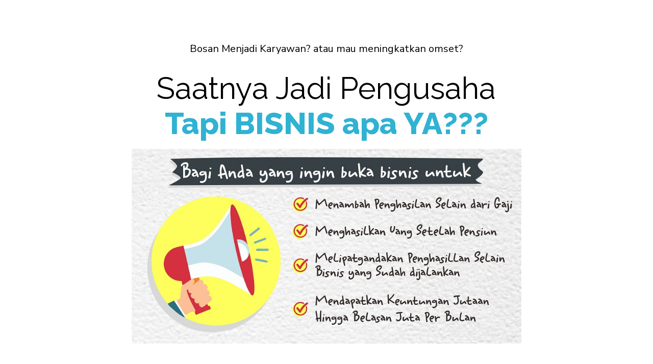

--- FILE ---
content_type: text/html; charset=UTF-8
request_url: https://markbro.com/iklan3dpotret/
body_size: 18851
content:
<!DOCTYPE html>
<html lang="en-US">
<head>
	<meta charset="UTF-8">
		<title>Mari maju bersama 3dpotret &#8211; Markbro</title>
<meta name='robots' content='max-image-preview:large' />
<link rel='dns-prefetch' href='//www.googletagmanager.com' />
<link rel='dns-prefetch' href='//fonts.googleapis.com' />
<link rel='dns-prefetch' href='//s.w.org' />
<link rel="alternate" type="application/rss+xml" title="Markbro &raquo; Feed" href="https://markbro.com/feed/" />
<link rel="alternate" type="application/rss+xml" title="Markbro &raquo; Comments Feed" href="https://markbro.com/comments/feed/" />
<script type="text/javascript">
window._wpemojiSettings = {"baseUrl":"https:\/\/s.w.org\/images\/core\/emoji\/14.0.0\/72x72\/","ext":".png","svgUrl":"https:\/\/s.w.org\/images\/core\/emoji\/14.0.0\/svg\/","svgExt":".svg","source":{"concatemoji":"https:\/\/markbro.com\/wp-includes\/js\/wp-emoji-release.min.js?ver=6.0.11"}};
/*! This file is auto-generated */
!function(e,a,t){var n,r,o,i=a.createElement("canvas"),p=i.getContext&&i.getContext("2d");function s(e,t){var a=String.fromCharCode,e=(p.clearRect(0,0,i.width,i.height),p.fillText(a.apply(this,e),0,0),i.toDataURL());return p.clearRect(0,0,i.width,i.height),p.fillText(a.apply(this,t),0,0),e===i.toDataURL()}function c(e){var t=a.createElement("script");t.src=e,t.defer=t.type="text/javascript",a.getElementsByTagName("head")[0].appendChild(t)}for(o=Array("flag","emoji"),t.supports={everything:!0,everythingExceptFlag:!0},r=0;r<o.length;r++)t.supports[o[r]]=function(e){if(!p||!p.fillText)return!1;switch(p.textBaseline="top",p.font="600 32px Arial",e){case"flag":return s([127987,65039,8205,9895,65039],[127987,65039,8203,9895,65039])?!1:!s([55356,56826,55356,56819],[55356,56826,8203,55356,56819])&&!s([55356,57332,56128,56423,56128,56418,56128,56421,56128,56430,56128,56423,56128,56447],[55356,57332,8203,56128,56423,8203,56128,56418,8203,56128,56421,8203,56128,56430,8203,56128,56423,8203,56128,56447]);case"emoji":return!s([129777,127995,8205,129778,127999],[129777,127995,8203,129778,127999])}return!1}(o[r]),t.supports.everything=t.supports.everything&&t.supports[o[r]],"flag"!==o[r]&&(t.supports.everythingExceptFlag=t.supports.everythingExceptFlag&&t.supports[o[r]]);t.supports.everythingExceptFlag=t.supports.everythingExceptFlag&&!t.supports.flag,t.DOMReady=!1,t.readyCallback=function(){t.DOMReady=!0},t.supports.everything||(n=function(){t.readyCallback()},a.addEventListener?(a.addEventListener("DOMContentLoaded",n,!1),e.addEventListener("load",n,!1)):(e.attachEvent("onload",n),a.attachEvent("onreadystatechange",function(){"complete"===a.readyState&&t.readyCallback()})),(e=t.source||{}).concatemoji?c(e.concatemoji):e.wpemoji&&e.twemoji&&(c(e.twemoji),c(e.wpemoji)))}(window,document,window._wpemojiSettings);
</script>
<style type="text/css">
img.wp-smiley,
img.emoji {
	display: inline !important;
	border: none !important;
	box-shadow: none !important;
	height: 1em !important;
	width: 1em !important;
	margin: 0 0.07em !important;
	vertical-align: -0.1em !important;
	background: none !important;
	padding: 0 !important;
}
</style>
	<link rel='stylesheet' id='wp-block-library-css'  href='https://markbro.com/wp-includes/css/dist/block-library/style.min.css?ver=6.0.11' type='text/css' media='all'  data-viewport-units-buggyfill='ignore' /><style id='global-styles-inline-css' type='text/css'>
body{--wp--preset--color--black: #000000;--wp--preset--color--cyan-bluish-gray: #abb8c3;--wp--preset--color--white: #ffffff;--wp--preset--color--pale-pink: #f78da7;--wp--preset--color--vivid-red: #cf2e2e;--wp--preset--color--luminous-vivid-orange: #ff6900;--wp--preset--color--luminous-vivid-amber: #fcb900;--wp--preset--color--light-green-cyan: #7bdcb5;--wp--preset--color--vivid-green-cyan: #00d084;--wp--preset--color--pale-cyan-blue: #8ed1fc;--wp--preset--color--vivid-cyan-blue: #0693e3;--wp--preset--color--vivid-purple: #9b51e0;--wp--preset--gradient--vivid-cyan-blue-to-vivid-purple: linear-gradient(135deg,rgba(6,147,227,1) 0%,rgb(155,81,224) 100%);--wp--preset--gradient--light-green-cyan-to-vivid-green-cyan: linear-gradient(135deg,rgb(122,220,180) 0%,rgb(0,208,130) 100%);--wp--preset--gradient--luminous-vivid-amber-to-luminous-vivid-orange: linear-gradient(135deg,rgba(252,185,0,1) 0%,rgba(255,105,0,1) 100%);--wp--preset--gradient--luminous-vivid-orange-to-vivid-red: linear-gradient(135deg,rgba(255,105,0,1) 0%,rgb(207,46,46) 100%);--wp--preset--gradient--very-light-gray-to-cyan-bluish-gray: linear-gradient(135deg,rgb(238,238,238) 0%,rgb(169,184,195) 100%);--wp--preset--gradient--cool-to-warm-spectrum: linear-gradient(135deg,rgb(74,234,220) 0%,rgb(151,120,209) 20%,rgb(207,42,186) 40%,rgb(238,44,130) 60%,rgb(251,105,98) 80%,rgb(254,248,76) 100%);--wp--preset--gradient--blush-light-purple: linear-gradient(135deg,rgb(255,206,236) 0%,rgb(152,150,240) 100%);--wp--preset--gradient--blush-bordeaux: linear-gradient(135deg,rgb(254,205,165) 0%,rgb(254,45,45) 50%,rgb(107,0,62) 100%);--wp--preset--gradient--luminous-dusk: linear-gradient(135deg,rgb(255,203,112) 0%,rgb(199,81,192) 50%,rgb(65,88,208) 100%);--wp--preset--gradient--pale-ocean: linear-gradient(135deg,rgb(255,245,203) 0%,rgb(182,227,212) 50%,rgb(51,167,181) 100%);--wp--preset--gradient--electric-grass: linear-gradient(135deg,rgb(202,248,128) 0%,rgb(113,206,126) 100%);--wp--preset--gradient--midnight: linear-gradient(135deg,rgb(2,3,129) 0%,rgb(40,116,252) 100%);--wp--preset--duotone--dark-grayscale: url('#wp-duotone-dark-grayscale');--wp--preset--duotone--grayscale: url('#wp-duotone-grayscale');--wp--preset--duotone--purple-yellow: url('#wp-duotone-purple-yellow');--wp--preset--duotone--blue-red: url('#wp-duotone-blue-red');--wp--preset--duotone--midnight: url('#wp-duotone-midnight');--wp--preset--duotone--magenta-yellow: url('#wp-duotone-magenta-yellow');--wp--preset--duotone--purple-green: url('#wp-duotone-purple-green');--wp--preset--duotone--blue-orange: url('#wp-duotone-blue-orange');--wp--preset--font-size--small: 13px;--wp--preset--font-size--medium: 20px;--wp--preset--font-size--large: 36px;--wp--preset--font-size--x-large: 42px;}.has-black-color{color: var(--wp--preset--color--black) !important;}.has-cyan-bluish-gray-color{color: var(--wp--preset--color--cyan-bluish-gray) !important;}.has-white-color{color: var(--wp--preset--color--white) !important;}.has-pale-pink-color{color: var(--wp--preset--color--pale-pink) !important;}.has-vivid-red-color{color: var(--wp--preset--color--vivid-red) !important;}.has-luminous-vivid-orange-color{color: var(--wp--preset--color--luminous-vivid-orange) !important;}.has-luminous-vivid-amber-color{color: var(--wp--preset--color--luminous-vivid-amber) !important;}.has-light-green-cyan-color{color: var(--wp--preset--color--light-green-cyan) !important;}.has-vivid-green-cyan-color{color: var(--wp--preset--color--vivid-green-cyan) !important;}.has-pale-cyan-blue-color{color: var(--wp--preset--color--pale-cyan-blue) !important;}.has-vivid-cyan-blue-color{color: var(--wp--preset--color--vivid-cyan-blue) !important;}.has-vivid-purple-color{color: var(--wp--preset--color--vivid-purple) !important;}.has-black-background-color{background-color: var(--wp--preset--color--black) !important;}.has-cyan-bluish-gray-background-color{background-color: var(--wp--preset--color--cyan-bluish-gray) !important;}.has-white-background-color{background-color: var(--wp--preset--color--white) !important;}.has-pale-pink-background-color{background-color: var(--wp--preset--color--pale-pink) !important;}.has-vivid-red-background-color{background-color: var(--wp--preset--color--vivid-red) !important;}.has-luminous-vivid-orange-background-color{background-color: var(--wp--preset--color--luminous-vivid-orange) !important;}.has-luminous-vivid-amber-background-color{background-color: var(--wp--preset--color--luminous-vivid-amber) !important;}.has-light-green-cyan-background-color{background-color: var(--wp--preset--color--light-green-cyan) !important;}.has-vivid-green-cyan-background-color{background-color: var(--wp--preset--color--vivid-green-cyan) !important;}.has-pale-cyan-blue-background-color{background-color: var(--wp--preset--color--pale-cyan-blue) !important;}.has-vivid-cyan-blue-background-color{background-color: var(--wp--preset--color--vivid-cyan-blue) !important;}.has-vivid-purple-background-color{background-color: var(--wp--preset--color--vivid-purple) !important;}.has-black-border-color{border-color: var(--wp--preset--color--black) !important;}.has-cyan-bluish-gray-border-color{border-color: var(--wp--preset--color--cyan-bluish-gray) !important;}.has-white-border-color{border-color: var(--wp--preset--color--white) !important;}.has-pale-pink-border-color{border-color: var(--wp--preset--color--pale-pink) !important;}.has-vivid-red-border-color{border-color: var(--wp--preset--color--vivid-red) !important;}.has-luminous-vivid-orange-border-color{border-color: var(--wp--preset--color--luminous-vivid-orange) !important;}.has-luminous-vivid-amber-border-color{border-color: var(--wp--preset--color--luminous-vivid-amber) !important;}.has-light-green-cyan-border-color{border-color: var(--wp--preset--color--light-green-cyan) !important;}.has-vivid-green-cyan-border-color{border-color: var(--wp--preset--color--vivid-green-cyan) !important;}.has-pale-cyan-blue-border-color{border-color: var(--wp--preset--color--pale-cyan-blue) !important;}.has-vivid-cyan-blue-border-color{border-color: var(--wp--preset--color--vivid-cyan-blue) !important;}.has-vivid-purple-border-color{border-color: var(--wp--preset--color--vivid-purple) !important;}.has-vivid-cyan-blue-to-vivid-purple-gradient-background{background: var(--wp--preset--gradient--vivid-cyan-blue-to-vivid-purple) !important;}.has-light-green-cyan-to-vivid-green-cyan-gradient-background{background: var(--wp--preset--gradient--light-green-cyan-to-vivid-green-cyan) !important;}.has-luminous-vivid-amber-to-luminous-vivid-orange-gradient-background{background: var(--wp--preset--gradient--luminous-vivid-amber-to-luminous-vivid-orange) !important;}.has-luminous-vivid-orange-to-vivid-red-gradient-background{background: var(--wp--preset--gradient--luminous-vivid-orange-to-vivid-red) !important;}.has-very-light-gray-to-cyan-bluish-gray-gradient-background{background: var(--wp--preset--gradient--very-light-gray-to-cyan-bluish-gray) !important;}.has-cool-to-warm-spectrum-gradient-background{background: var(--wp--preset--gradient--cool-to-warm-spectrum) !important;}.has-blush-light-purple-gradient-background{background: var(--wp--preset--gradient--blush-light-purple) !important;}.has-blush-bordeaux-gradient-background{background: var(--wp--preset--gradient--blush-bordeaux) !important;}.has-luminous-dusk-gradient-background{background: var(--wp--preset--gradient--luminous-dusk) !important;}.has-pale-ocean-gradient-background{background: var(--wp--preset--gradient--pale-ocean) !important;}.has-electric-grass-gradient-background{background: var(--wp--preset--gradient--electric-grass) !important;}.has-midnight-gradient-background{background: var(--wp--preset--gradient--midnight) !important;}.has-small-font-size{font-size: var(--wp--preset--font-size--small) !important;}.has-medium-font-size{font-size: var(--wp--preset--font-size--medium) !important;}.has-large-font-size{font-size: var(--wp--preset--font-size--large) !important;}.has-x-large-font-size{font-size: var(--wp--preset--font-size--x-large) !important;}
</style>
<link rel='stylesheet' id='boldthemes_style_css-css'  href='https://markbro.com/wp-content/themes/medicare/style.crush.css?ver=6.0.11' type='text/css' media='screen'  data-viewport-units-buggyfill='ignore' /><style id='boldthemes_style_css-inline-css' type='text/css'>
a:hover{color:#30b2d2;} select,input{font-family:Nunito Sans;} body{font-family:Nunito Sans;} h1,h2,h3,h4,h5,h6{font-family:Raleway;} a:hover{color:#30b2d2;} .btLoader{border-right:2px solid #30b2d2;} .btBreadCrumbs{font-family:Nunito Sans;} .btPageHeadline header .dash .headline:after{background:#30b2d2;} .btAccentColorBackground{background-color:#30b2d2!important;} .btAleternateColorBackground{background-color:#1c4c93!important;} .topTools .btIconWidgetIcon:hover .btIco .btIcoHolder em,.btIconWidget .btIconWidgetIcon:hover .btIco .btIcoHolder em{color:#30b2d2!important;} .menuPort{font-family:Nunito Sans;} .menuPort nav ul li a:hover{color:#30b2d2!important;} .menuPort nav>ul>li.menu-item-has-children>a:before{border-bottom:6px solid #30b2d2;} .btMenuHorizontal .menuPort nav>ul>li.current-menu-ancestor>a,.btMenuHorizontal .menuPort nav>ul>li.current-menu-item>a{-webkit-box-shadow:0 -3px 0 0 #30b2d2 inset;box-shadow:0 -3px 0 0 #30b2d2 inset;} .btMenuHorizontal .menuPort nav>ul>li>ul li.current-menu-ancestor>a,.btMenuHorizontal .menuPort nav>ul>li>ul li.current-menu-item>a{color:#30b2d2!important;} .btMenuVertical nav li.current-menu-ancestor>a,.btMenuVertical nav li.current-menu-item>a{color:#30b2d2!important;} .subToggler:before{color:#30b2d2;} body.btMenuHorizontal .menuPort ul ul li:first-child>a{border-top:3px solid #30b2d2;} body.btMenuHorizontal .menuPort>nav>ul>li.btMenuWideDropdown>ul>li>a,body.btMenuHorizontal .menuPort>nav>ul>li.btMenuWideDropdown>ul>li:first-child>a{border-top:3px solid #30b2d2;} .btVerticalMenuTrigger:hover .btIco:before,.btVerticalMenuTrigger:hover .btIco:after{border-top-color:#30b2d2;} .btVerticalMenuTrigger:hover .btIco .btIcoHolder:after{border-top-color:#30b2d2;} @media (min-width:1200px){.btMenuVerticalOn .btVerticalMenuTrigger .btIco a:before{color:#30b2d2!important;} }.topBar .widget_search button:hover:before,.topBarInMenu .widget_search button:hover:before{color:#30b2d2;} .btDarkSkin .topBar .widget_search button:hover:before,.btDarkSkin .topBarInMenu .widget_search button:hover:before,.btLightSkin .btDarkSkin .topBar .widget_search button:hover:before,.btLightSkin .btDarkSkin .topBarInMenu .widget_search button:hover:before{color:#30b2d2;} .btLightSkin button:hover:before,.btDarkSkin .btLightSkin button:hover:before{color:#30b2d2;} .topBarInLogoAreaCell{border:0 solid #30b2d2;} .topBarInLogoAreaCell .btSpecialHeaderIcon .btIconWidgetIcon .btIco .btIcoHolder:before,.topBarInLogoAreaCell .btSpecialHeaderIcon .btIconWidgetIcon .btIco .btIcoHolder:after{color:#1c4c93;} .topTools.btTopToolsLeft .btIco .btIcoHolder{background-color:#30b2d2;} .topTools.btTopToolsLeft .btIco .btIcoHolder:hover{background-color:#1c4c93;} .topTools.btTopToolsLeft .btSpecialHeaderIcon .btIco .btIcoHolder{background-color:#1c4c93;} .topTools.btTopToolsLeft .btSpecialHeaderIcon .btIco .btIcoHolder:hover{background-color:#30b2d2;} .infoToggler:before{background-color:#30b2d2;border:1px solid #30b2d2;} .infoToggler:after{color:#30b2d2;border:1px solid #30b2d2;} .infoToggler.on:after{background-color:#30b2d2;} .infoToggler.on:before{color:#30b2d2;} .btSiteFooter .menu li.btPageTop a:after{color:#1c4c93;} .btSiteFooter .menu a:hover{color:#30b2d2;} .btCustomMenu ul li a:hover{color:#30b2d2;} .btCustomMenu ul li.btPageTop a:after{color:#1c4c93;} .btInlineFooterMenu.btCustomMenu ul li>a{color:#30b2d2;} .btFooterWrap.btDarkSkin .btBox h4 .headline a:hover,.btFooterWrap.btLightSkin .btBox h4 .headline a:hover{color:#30b2d2;} .sticky .headline{color:#30b2d2;} .headline a{color:#30b2d2;} .single-portfolio h1,.single-post h1,.single-portfolio h2,.single-post h2{color:#30b2d2;} .portfolioItem dt,.btPortfolioSingleItemColumns dt{color:#30b2d2;} .btArticleListItem.btBlogColumnView .btArticleListBodyAuthor a,.btPostSingleItemColumns .btArticleListBodyAuthor a{color:#30b2d2!important;} .commentTxt p.edit-link a:hover,.commentTxt p.reply a:hover{color:#30b2d2;} .btBox>h4{font-family:Nunito Sans;} .btBox>h4:after{background-color:#30b2d2;} .btBox ul li a:hover{color:#30b2d2;} .btBox.widget_calendar table caption{background:#30b2d2;font-family:Raleway;} .btBox.widget_archive ul li a:hover,.btBox.widget_categories ul li a:hover,.btCustomMenu ul li a:hover{border-bottom:1px solid #30b2d2;} .btDarkSkin .btBox.widget_archive ul li a:hover,.btLightSkin .btDarkSkin .btBox.widget_archive ul li a:hover,.btDarkSkin .btBox.widget_categories ul li a:hover,.btLightSkin .btDarkSkin .btBox.widget_categories ul li a:hover{border-bottom:1px solid #30b2d2;} .btBox.widget_rss li a.rsswidget{font-family:Raleway;} .btBox.widget_rss li cite:before{color:#30b2d2;} .btBox .btSearch button,.btBox .btSearch input[type=submit],form.woocommerce-product-search button,form.woocommerce-product-search input[type=submit]{background:#30b2d2;} .btBox .btSearch button:hover,form.woocommerce-product-search button:hover{background:#207e95;} form.wpcf7-form input[type="text"],form.wpcf7-form input[type="password"],form.wpcf7-form input[type="email"],form.wpcf7-form input[type="date"],form.wpcf7-form textarea,form.wpcf7-form .fancy-select .trigger{font-family:Nunito Sans;} form.wpcf7-form input[type="text"]:focus,form.wpcf7-form input[type="password"]:focus,form.wpcf7-form input[type="email"]:focus,form.wpcf7-form input[type="date"]:focus,form.wpcf7-form textarea:focus,form.wpcf7-form .fancy-select .trigger.open{-webkit-box-shadow:0 0 0 2px #30b2d2 inset;box-shadow:0 0 0 2px #30b2d2 inset;} form.wpcf7-form p span.required:after,form.wpcf7-form p span.bt_bb_required:after{color:#30b2d2!important;} form.wpcf7-form .wpcf7-submit{background-color:#30b2d2;} form.wpcf7-form .wpcf7-submit:hover{background:#102b53;} .fancy-select ul.options>li:hover{color:#30b2d2;} .btBox .tagcloud a,.btTags ul a{background:#30b2d2;} .btBox .tagcloud a:hover,.btTags ul a:hover{background:#207e95;} .recentTweets small:before{color:#30b2d2;} .btContentHolder blockquote{font-family:Nunito Sans;} .btContentHolder table tr th,.btContentHolder table thead tr th{background:#30b2d2;} .post-password-form input[type="submit"]{background:#30b2d2;font-family:Raleway;} .btPagination .paging a:hover:after{background:#30b2d2;} .articleSideGutter a{color:#30b2d2;} .comment-respond .btnOutline button[type="submit"]{font-family:Raleway;} a#cancel-comment-reply-link{font-family:Nunito Sans;} a#cancel-comment-reply-link:hover{color:#30b2d2;} span.btHighlight{background-color:#30b2d2;} a.btContinueReading{background:#30b2d2;} a.btContinueReading:hover{background:#207e95;} .btIco .btIcoHolder:before,.btIco .btIcoHolder:after{color:#30b2d2;} .btDarkSkin .btTopToolsRight .btIconWidget:hover .btIco .btIcoHolder:before,.btDarkSkin .btTopToolsRight .btIconWidget:hover .btIco .btIcoHolder:after,.btLightSkin .btDarkSkin .btTopToolsRight .btIconWidget:hover .btIco .btIcoHolder:before,.btLightSkin .btDarkSkin .btTopToolsRight .btIconWidget:hover .btIco .btIcoHolder:after{color:#30b2d2;} .btLightSkin .btTopToolsRight .btIconWidget:hover .btIco .btIcoHolder:before,.btLightSkin .btTopToolsRight .btIconWidget:hover .btIco .btIcoHolder:after,.btDarkSkin .btLightSkin .btTopToolsRight .btIconWidget:hover .btIco .btIcoHolder:before,.btDarkSkin .btLightSkin .btTopToolsRight .btIconWidget:hover .btIco .btIcoHolder:after{color:#30b2d2;} .btIco.btIcoWhiteType .btIcoHolder em{color:#30b2d2;} .btIco.btIcoFilledType.btIcoAccentColor .btIcoHolder em,.btIco.btIcoOutlineType.btIcoAccentColor:hover .btIcoHolder em{-webkit-box-shadow:0 0 0 1em #30b2d2 inset;box-shadow:0 0 0 1em #30b2d2 inset;} .btIco.btIcoFilledType.btIcoAccentColor:hover .btIcoHolder em,.btIco.btIcoOutlineType.btIcoAccentColor .btIcoHolder em{-webkit-box-shadow:0 0 0 1px #30b2d2 inset;box-shadow:0 0 0 1px #30b2d2 inset;} .btIco.btIcoFilledType.btIcoAccentColor:hover .btIcoHolder:before,.btIco.btIcoFilledType.btIcoAccentColor:hover .btIcoHolder:after,.btIco.btIcoOutlineType.btIcoAccentColor .btIcoHolder:before,.btIco.btIcoOutlineType.btIcoAccentColor .btIcoHolder:after{color:#30b2d2;} .btIco.btIcoFilledType.btIcoAccentColor.btIcoBigSize:hover .btIcoHolder em,.btIco.btIcoOutlineType.btIcoAccentColor.btIcoBigSize .btIcoHolder em{-webkit-box-shadow:0 0 0 2px #30b2d2 inset;box-shadow:0 0 0 2px #30b2d2 inset;} .btIco.btIcoFilledType.btIcoAlterColor .btIcoHolder em,.btIco.btIcoOutlineType.btIcoAlterColor:hover .btIcoHolder em{-webkit-box-shadow:0 0 0 1em #1c4c93 inset;box-shadow:0 0 0 1em #1c4c93 inset;} .btIco.btIcoFilledType.btIcoAlterColor:hover .btIcoHolder em,.btIco.btIcoOutlineType.btIcoAlterColor .btIcoHolder em{-webkit-box-shadow:0 0 0 1px #1c4c93 inset;box-shadow:0 0 0 1px #1c4c93 inset;} .btIco.btIcoFilledType.btIcoAlterColor:hover .btIcoHolder:before,.btIco.btIcoFilledType.btIcoAlterColor:hover .btIcoHolder:after,.btIco.btIcoOutlineType.btIcoAlterColor .btIcoHolder:before,.btIco.btIcoOutlineType.btIcoAlterColor .btIcoHolder:after{color:#1c4c93;} .btIco.btIcoFilledType.btIcoAlterColor.btIcoBigSize:hover .btIcoHolder em,.btIco.btIcoOutlineType.btIcoAlterColor.btIcoBigSize .btIcoHolder em{-webkit-box-shadow:0 0 0 2px #1c4c93 inset;box-shadow:0 0 0 2px #1c4c93 inset;} .btLightSkin .btIco.btIcoDefaultType.btIcoAccentColor .btIcoHolder:before,.btLightSkin .btIco.btIcoDefaultType.btIcoAccentColor .btIcoHolder:after,.btLightSkin .btIco.btIcoDefaultType.btIcoDefaultColor:hover .btIcoHolder:before,.btLightSkin .btIco.btIcoDefaultType.btIcoDefaultColor:hover .btIcoHolder:after,.btDarkSkin .btLightSkin .btIco.btIcoDefaultType.btIcoAccentColor .btIcoHolder:before,.btDarkSkin .btLightSkin .btIco.btIcoDefaultType.btIcoAccentColor .btIcoHolder:after,.btDarkSkin .btLightSkin .btIco.btIcoDefaultType.btIcoDefaultColor:hover .btIcoHolder:before,.btDarkSkin .btLightSkin .btIco.btIcoDefaultType.btIcoDefaultColor:hover .btIcoHolder:after,.btDarkSkin .btIco.btIcoDefaultType.btIcoAccentColor .btIcoHolder:before,.btDarkSkin .btIco.btIcoDefaultType.btIcoAccentColor .btIcoHolder:after,.btDarkSkin .btIco.btIcoDefaultType.btIcoDefaultColor:hover .btIcoHolder:before,.btDarkSkin .btIco.btIcoDefaultType.btIcoDefaultColor:hover .btIcoHolder:after,.btLightSkin .btDarkSkin .btIco.btIcoDefaultType.btIcoAccentColor .btIcoHolder:before,.btLightSkin .btDarkSkin .btIco.btIcoDefaultType.btIcoAccentColor .btIcoHolder:after,.btLightSkin .btDarkSkin .btIco.btIcoDefaultType.btIcoDefaultColor:hover .btIcoHolder:before,.btLightSkin .btDarkSkin .btIco.btIcoDefaultType.btIcoDefaultColor:hover .btIcoHolder:after{color:#30b2d2;} .btLightSkin .btIco.btIcoDefaultType.btIcoAlterColor .btIcoHolder:before,.btLightSkin .btIco.btIcoDefaultType.btIcoAlterColor .btIcoHolder:after,.btLightSkin .btIco.btIcoDefaultType.btIcoDefaultColor:hover .btIcoHolder:before,.btLightSkin .btIco.btIcoDefaultType.btIcoDefaultColor:hover .btIcoHolder:after,.btDarkSkin .btLightSkin .btIco.btIcoDefaultType.btIcoAlterColor .btIcoHolder:before,.btDarkSkin .btLightSkin .btIco.btIcoDefaultType.btIcoAlterColor .btIcoHolder:after,.btDarkSkin .btLightSkin .btIco.btIcoDefaultType.btIcoDefaultColor:hover .btIcoHolder:before,.btDarkSkin .btLightSkin .btIco.btIcoDefaultType.btIcoDefaultColor:hover .btIcoHolder:after,.btDarkSkin .btIco.btIcoDefaultType.btIcoAlterColor .btIcoHolder:before,.btDarkSkin .btIco.btIcoDefaultType.btIcoAlterColor .btIcoHolder:after,.btDarkSkin .btIco.btIcoDefaultType.btIcoDefaultColor:hover .btIcoHolder:before,.btDarkSkin .btIco.btIcoDefaultType.btIcoDefaultColor:hover .btIcoHolder:after,.btLightSkin .btDarkSkin .btIco.btIcoDefaultType.btIcoAlterColor .btIcoHolder:before,.btLightSkin .btDarkSkin .btIco.btIcoDefaultType.btIcoAlterColor .btIcoHolder:after,.btLightSkin .btDarkSkin .btIco.btIcoDefaultType.btIcoDefaultColor:hover .btIcoHolder:before,.btLightSkin .btDarkSkin .btIco.btIcoDefaultType.btIcoDefaultColor:hover .btIcoHolder:after{color:#1c4c93;} .btAccentColorBackground .btIco.btIcoDefaultType.btIcoDefaultColor:hover .btIcoHolder:before,.btAccentColorBackground .btIco.btIcoDefaultType.btIcoDefaultColor:hover .btIcoHolder:after{color:#1c4c93!important;} .btIcoAccentColor span{color:#30b2d2;} .btIcoAlterColor span{color:#1c4c93;} .btIcoDefaultColor:hover span{color:#30b2d2;} .btCircleIcon.btAccentColorCircle.btFilledCircle,.btCircleIcon.btAccentColorCircle.btFilledCircle:hover{border-color:#30b2d2;background-color:#30b2d2;} .btCircleIcon.btAccentColorCircle.btHollowCircle,.btCircleIcon.btAccentColorCircle.btHollowCircle:hover{border-color:#30b2d2;color:#30b2d2;} .btCircleIcon.btAlternateColorCircle.btFilledCircle,.btCircleIcon.btAlternateColorCircle.btFilledCircle:hover{border-color:#1c4c93;background-color:#1c4c93;} .btCircleIcon.btAlternateColorCircle.btHollowCircle,.btCircleIcon.btAlternateColorCircle.btHollowCircle:hover{border-color:#1c4c93;color:#1c4c93;} .btnFilledStyle.btnAccentColor,.btnOutlineStyle.btnAccentColor:hover{background-color:#30b2d2;border:2px solid #30b2d2;} .btnFilledStyle.btnAlternateColor,.btnOutlineStyle.btnAlternateColor:hover{background-color:#1c4c93;border:2px solid #1c4c93;} .btnFilledStyle.btnAccentColor:hover{background-color:#207e95;border:2px solid #207e95;} .btnFilledStyle.btnAlternateColor:hover{background-color:#102b53;border:2px solid #102b53;} .btnOutlineStyle.btnAccentColor{border:2px solid #30b2d2;color:#30b2d2;} .btnOutlineStyle.btnAccentColor span,.btnOutlineStyle.btnAccentColor span:before,.btnOutlineStyle.btnAccentColor a,.btnOutlineStyle.btnAccentColor .btIco a:before,.btnOutlineStyle.btnAccentColor button{color:#30b2d2!important;} .btnOutlineStyle.btnAlternateColor{border:2px solid #1c4c93;color:#1c4c93;} .btnOutlineStyle.btnAlternateColor span,.btnOutlineStyle.btnAlternateColor span:before,.btnOutlineStyle.btnAlternateColor a,.btnOutlineStyle.btnAlternateColor .btIco a:before,.btnOutlineStyle.btnAlternateColor button{color:#1c4c93!important;} .btnBorderlessStyle.btnAccentColor span,.btnBorderlessStyle.btnNormalColor:hover span,.btnBorderlessStyle.btnAccentColor span:before,.btnBorderlessStyle.btnNormalColor:hover span:before,.btnBorderlessStyle.btnAccentColor a,.btnBorderlessStyle.btnNormalColor:hover a,.btnBorderlessStyle.btnAccentColor .btIco a:before,.btnBorderlessStyle.btnNormalColor:hover .btIco a:before,.btnBorderlessStyle.btnAccentColor button,.btnBorderlessStyle.btnNormalColor:hover button{color:#30b2d2;} .btnBorderlessStyle.btnAlternateColor span,.btnBorderlessStyle.btnAlternateColor span:before,.btnBorderlessStyle.btnAlternateColor a,.btnBorderlessStyle.btnAlternateColor .btIco a:before,.btnBorderlessStyle.btnAlternateColor button{color:#1c4c93;} .btCounterHolder{font-family:Raleway;} .btProgressContent .btProgressAnim{background-color:#30b2d2;} .btProgressBarLineStyle .btProgressContent .btProgressAnim{color:#30b2d2;border-bottom:4px solid #30b2d2;} .captionTxt:before{color:#30b2d2;} .btPriceTable .btPriceTableHeader{background:#30b2d2;} .btLightSkin .btDarkSkin .btPriceTableSticker,.btDarkSkin .btLightSkin .btDarkSkin .btPriceTableSticker{background:#1c4c93;} .btDarkSkin .btDarkSkin .btPriceTableSticker,.btLightSkin .btDarkSkin .btDarkSkin .btPriceTableSticker{color:#30b2d2;} .header .btSuperTitle{font-family:Nunito Sans;} .header .btSubTitle{font-family:Nunito Sans;} .btLightSkin .btAlternateDash.btDash .dash:after,.btLightSkin .btAlternateDash.btDash .dash:before,.btDarkSkin .btLightSkin .btAlternateDash.btDash .dash:after,.btDarkSkin .btLightSkin .btAlternateDash.btDash .dash:before,.btDarkSkin .btAlternateDash.btDash .dash:after,.btDarkSkin .btAlternateDash.btDash .dash:before,.btLightSkin .btDarkSkin .btAlternateDash.btDash .dash:after,.btLightSkin .btDarkSkin .btAlternateDash.btDash .dash:before{-webkit-box-shadow:0 2px 0 0 #1c4c93 inset;box-shadow:0 2px 0 0 #1c4c93 inset;} .btLightSkin .btAccentDash.btDash .dash:after,.btLightSkin .btAccentDash.btDash .dash:before,.btDarkSkin .btLightSkin .btAccentDash.btDash .dash:after,.btDarkSkin .btLightSkin .btAccentDash.btDash .dash:before,.btDarkSkin .btAccentDash.btDash .dash:after,.btDarkSkin .btAccentDash.btDash .dash:before,.btLightSkin .btDarkSkin .btAccentDash.btDash .dash:after,.btLightSkin .btDarkSkin .btAccentDash.btDash .dash:before{-webkit-box-shadow:0 2px 0 0 #30b2d2 inset;box-shadow:0 2px 0 0 #30b2d2 inset;} .header.small .dash:after,.header.small .dash:before{-webkit-box-shadow:0 1px 0 0 #30b2d2 inset;box-shadow:0 1px 0 0 #30b2d2 inset;} .btGridContent .header .btSuperTitle a:hover{color:#30b2d2;} .btCatFilter{font-family:Nunito Sans;} .btCatFilter .btCatFilterItem:after{background:#30b2d2;} .btCatFilter .btCatFilterItem:hover{color:#30b2d2;} .btMediaBox.btQuote,.btMediaBox.btLink{background-color:#30b2d2;} h4.nbs.nsPrev a:hover:before,h4.nbs.nsNext a:hover:after{background-color:#30b2d2;} .btGhost h4.nbs.nsPrev a:hover:before,.btGhost h4.nbs.nsNext a:hover:after{background-color:#30b2d2!important;} .slided .slick-dots li.slick-active button,.slided .slick-dots li.slick-active button:hover,.btDarkSkin .slided .slick-dots li.slick-active button,.btLightSkin .btDarkSkin .slided .slick-dots li.slick-active button,.btDarkSkin .slided .slick-dots li.slick-active button:hover,.btLightSkin .btDarkSkin .slided .slick-dots li.slick-active button:hover{background-color:#30b2d2;} .btGetInfo{background:#30b2d2;} .btCloseGhost .btIco .btIcoHolder:after{color:#30b2d2;} .btInfoBarMeta p strong{color:#30b2d2;} .btLightSkin .tabsHeader li.on span,.btDarkSkin .btLightSkin .tabsHeader li.on span,.btLightSkin .tabsHeader li.on a,.btDarkSkin .btLightSkin .tabsHeader li.on a{-webkit-box-shadow:0 -2px 0 0 #30b2d2 inset;box-shadow:0 -2px 0 0 #30b2d2 inset;} .btLightSkin .tabsVertical .tabAccordionTitle.on,.btDarkSkin .btLightSkin .tabsVertical .tabAccordionTitle.on,.btDarkSkin .tabsVertical .tabAccordionTitle.on,.btLightSkin .btDarkSkin .tabsVertical .tabAccordionTitle.on{background-color:#30b2d2;-webkit-box-shadow:-52px 0 0 #207e95 inset;box-shadow:-52px 0 0 #207e95 inset;} .tabsVertical .tabAccordionTitle:before{color:#30b2d2;} .tabAccordionTitle.on{background:#30b2d2;} .btSingleLatestPostFooter a.btArticleComments{border-left:1px solid #30b2d2;} .demos span{background-color:#30b2d2;} .btWorkingHoursInnerLink a{background-color:#1c4c93;} .btWorkingHoursInnerLink a:hover{background-color:#30b2d2;} .btDarkSkin .btGoogleMapsWrap,.btLightSkin .btDarkSkin .btGoogleMapsWrap{background-color:#1c4c93;} span.btInfoPaneToggler{background-color:#30b2d2;} input[type="text"],input[type="password"],input[type="email"],input[type="date"],input[type="tel"],textarea,.fancy-select .trigger,.select2-container .select2-choice{font-family:Nunito Sans;} input[type="text"]:focus,input[type="password"]:focus,input[type="email"]:focus,input[type="tel"]:focus,textarea:focus,.fancy-select .trigger.open,.select2-container.select2-dropdown-open .select2-choice{-webkit-box-shadow:0 0 0 2px #30b2d2 inset;box-shadow:0 0 0 2px #30b2d2 inset;} .btSpecTypeDropdown .fancy-select .trigger.open{-webkit-box-shadow:0 0 0 2px #30b2d2 inset;box-shadow:0 0 0 2px #30b2d2 inset;} .wCheckBox:before{background-color:#30b2d2;} .btCustomList li a:before{color:#30b2d2;} .btCustomList li a:hover:before{background-color:#30b2d2;} .btLightSkin .btCustomList li a:hover,.btDarkSkin .btLightSkin .btCustomList li a:hover,.btDarkSkin .btCustomList li a:hover,.btLightSkin .btDarkSkin .btCustomList li a:hover{background-color:#30b2d2;} .btLightSkin .btCustomList li a:hover:before,.btDarkSkin .btLightSkin .btCustomList li a:hover:before,.btDarkSkin .btCustomList li a:hover:before,.btLightSkin .btDarkSkin .btCustomList li a:hover:before{background-color:#207e95;} div.wpcf7-validation-errors{border-color:#30b2d2;color:#30b2d2;} .ui-datepicker.ui-widget,.btDatePicker#ui-datepicker-div{font-family:Nunito Sans;} .ui-datepicker.ui-widget .ui-datepicker-header{background:#30b2d2;} .ui-datepicker.ui-widget tbody tr td a.ui-state-default.ui-state-active{-webkit-box-shadow:0 0 0 20px #1c4c93 inset;box-shadow:0 0 0 20px #1c4c93 inset;} .ui-datepicker.ui-widget tbody tr td a.ui-state-default.ui-state-highlight{-webkit-box-shadow:0 0 0 20px #30b2d2 inset;box-shadow:0 0 0 20px #30b2d2 inset;} .ui-datepicker.ui-widget tbody tr td a.ui-state-default.ui-state-hover{-webkit-box-shadow:0 0 0 2px #30b2d2 inset;box-shadow:0 0 0 2px #30b2d2 inset;color:#30b2d2;} .slick-dots li.slick-active button,.slick-dots li.slick-active button:hover{background-color:#30b2d2!important;} button.slick-arrow{background:#30b2d2;} button.slick-arrow:hover{background-color:#30b2d2;} .btLightSkin button.slick-arrow:hover,.btDarkSkin .btLightSkin button.slick-arrow:hover,.btDarkSkin button.slick-arrow:hover,.btLightSkin .btDarkSkin button.slick-arrow:hover{background-color:#30b2d2;} .bt_bb_arrows_size_large button.slick-arrow:after{-webkit-box-shadow:0 0 0 1px #30b2d2 inset;box-shadow:0 0 0 1px #30b2d2 inset;} .bt_bb_arrows_size_large button.slick-arrow:hover:after{-webkit-box-shadow:0 0 0 1em #30b2d2 inset;box-shadow:0 0 0 1em #30b2d2 inset;} .bt_bb_color_scheme_2 .bt_bb_arrows_size_large button.slick-arrow:hover:before,.bt_bb_color_scheme_5 .bt_bb_arrows_size_large button.slick-arrow:hover:before{color:#30b2d2;} .wpcf7-form input:not([type='checkbox']):not([type='radio']).wpcf7-submit{font-family:Nunito Sans;background:#30b2d2;} .wpcf7-form input:not([type='checkbox']):not([type='radio']).wpcf7-submit:hover{background:#207e95!important;} .wpcf7-form .btAlterSubmit input:not([type='checkbox']):not([type='radio']).wpcf7-submit{background:#1c4c93;} .wpcf7-form .btAlterSubmit input:not([type='checkbox']):not([type='radio']).wpcf7-submit:hover{background:#102b53!important;} div.wpcf7 .btSubscribe input[type='submit']{background:#30b2d2!important;} div.wpcf7 .btFooterSubscribe input[type='submit']{background:#1c4c93!important;} div.wpcf7 .btFooterSubscribe input[type='submit']:hover{background:#102b53;} .bt_bb_progress_bar_advanced>p{font-family:Raleway;} .btLightSkin .bt_bb_features_table table thead tr th,.btDarkSkin .btLightSkin .bt_bb_features_table table thead tr th{border-bottom-color:#30b2d2;} .btDarkSkin .bt_bb_features_table table thead tr th,.btLightSkin .btDarkSkin .bt_bb_features_table table thead tr th{border-bottom-color:#30b2d2;} .bt_bb_features_table table tbody tr td .bt_bb_features_table_yes:after{color:#30b2d2;} .bt_bb_masonry_image_grid .bt_bb_grid_item .bt_bb_grid_item_inner_image:after{color:#30b2d2;} .bt_bb_post_grid_loader{border-right:2px solid #30b2d2;} .bt_bb_post_grid_filter{font-family:Nunito Sans;} .bt_bb_post_grid_filter .bt_bb_post_grid_filter_item:after{background:#30b2d2;} .bt_bb_post_grid_filter .bt_bb_post_grid_filter_item:hover{color:#30b2d2;} .bt_bb_masonry_portfolio_grid .bt_bb_masonry_post_grid_content .bt_bb_grid_item .bt_bb_grid_item_post_content .bt_bb_grid_item_category{font-family:Nunito Sans;} .bt_bb_masonry_portfolio_grid .bt_bb_masonry_post_grid_content .bt_bb_grid_item .bt_bb_grid_item_post_content .bt_bb_grid_item_post_title a{color:#30b2d2;} .bt_bb_masonry_portfolio_grid .bt_bb_masonry_post_grid_content .bt_bb_grid_item .bt_bb_grid_item_post_content .bt_bb_grid_item_post_title:before{background:#1c4c93;} .bt_bb_masonry_portfolio_grid .bt_bb_masonry_post_grid_content .bt_bb_grid_item .bt_bb_grid_item_post_content .bt_bb_grid_item_meta{font-family:Nunito Sans;} .bt_bb_masonry_portfolio_grid .bt_bb_masonry_post_grid_content .bt_bb_grid_item .bt_bb_grid_item_post_content .bt_bb_grid_item_post_share .btIco:hover .btIcoHolder:after{color:#30b2d2;} .bt_bb_masonry_portfolio_tiles .bt_bb_grid_item .bt_bb_grid_item_inner .bt_bb_grid_item_inner_content .bt_bb_grid_item_post_title:before{color:#30b2d2;} .bt_bb_masonry_portfolio_tiles .bt_bb_grid_item .bt_bb_grid_item_inner .bt_bb_grid_item_inner_content .bt_bb_grid_item_post_title+.bt_bb_grid_item_post_excerpt:before{background:#1c4c93;} .bt_bb_twitter .bt_bb_twitter_item a{color:#30b2d2;} .bt_bb_slider .slick-dots li.slick-active button,.bt_bb_slider .slick-dots li.slick-active button:hover,.btDarkSkin .bt_bb_slider .slick-dots li.slick-active button,.btLightSkin .btDarkSkin .bt_bb_slider .slick-dots li.slick-active button,.btDarkSkin .bt_bb_slider .slick-dots li.slick-active button:hover,.btLightSkin .btDarkSkin .bt_bb_slider .slick-dots li.slick-active button:hover{background-color:#30b2d2;} .mfp-gallery button.mfp-close{color:#30b2d2;} .mfp-gallery button.mfp-arrow:hover{background:#30b2d2;} .btSidebar .btIconWidget .btIconWidgetContent .btIconWidgetTitle{font-family:Raleway;} .btSidebar .btIconWidget.btSpecialHeaderIcon .btIconWidgetIcon .btIco .btIcoHolder:before,.btSidebar .btIconWidget.btSpecialHeaderIcon .btIconWidgetIcon .btIco .btIcoHolder:after{color:#30b2d2;} .bt_bb_before_after_image .bt_bb_before_after_image-horizontal .bt_bb_before_after_image-handle:hover{background:#30b2d2;} .bt_bb_before_after_image .bt_bb_before_after_image-container.active .bt_bb_before_after_image-handle{background:#30b2d2;} .bt_bb_before_after_image .bt_bb_before_after_image_block{background:#30b2d2;} .bt_bb_before_after_image .bt_bb_before_after_image_block .bt_bb_before_after_image_headline{font-family:Raleway;} .bt_bb_before_after_image .bt_bb_before_after_image_block .bt_bb_before_after_image_headline:after{background:#1c4c93;} .mptt-shortcode-wrapper .mptt-shortcode-table tbody .mptt-event-container{background-color:#30b2d2;} .mptt-shortcode-wrapper .mptt-shortcode-table tbody .mptt-event-container:hover{background-color:#1c4c93;} .btAnimNav li.btAnimNavNext:hover,.btAnimNav li.btAnimNavPrev:hover{color:#30b2d2;} .headline strong.animate{color:#1c4c93;} .headline b.animate{color:#30b2d2;} p.demo_store{background-color:#30b2d2;} .woocommerce .woocommerce-error,.woocommerce .woocommerce-info,.woocommerce .woocommerce-message{border-top:2px solid #30b2d2;} .woocommerce .woocommerce-info a:not(.button),.woocommerce .woocommerce-message a:not(.button){color:#30b2d2;} .woocommerce .woocommerce-message{border-top-color:#30b2d2;} .woocommerce .woocommerce-message:before{color:#30b2d2;} .woocommerce .woocommerce-info{border-top-color:#30b2d2;} .woocommerce .woocommerce-info:before{color:#30b2d2;} .woocommerce div.product .stock{color:#30b2d2;} nav.woocommerce-pagination ul li a:focus,nav.woocommerce-pagination ul li a:hover{background:#1c4c93;} nav.woocommerce-pagination ul li a.next,nav.woocommerce-pagination ul li a.prev{background:#30b2d2;} nav.woocommerce-pagination ul li a.next:hover,nav.woocommerce-pagination ul li a.prev:hover{background:#1c4c93;} .woocommerce #respond input#submit,.woocommerce button.button.single_add_to_cart_button,.woocommerce .button.single_add_to_cart_button,.woocommerce input.button,.woocommerce button.button,.woocommerce .widget_price_filter .price_slider_amount .button,.woocommerce p.buttons a.button,.woocommerce .woocommerce-message a.button,button[name="calc_shipping"]{color:#30b2d2;border:2px solid #30b2d2;} .woocommerce #respond input#submit:hover,.woocommerce a.button:hover,.woocommerce button.button:hover,.woocommerce input.button:hover,.woocommerce p.buttons a.button:hover,.widget_price_filter .price_slider_amount .button:hover{background-color:#30b2d2;} .woocommerce .woocommerce-message a.button,.woocommerce a.button.wc-forward,.woocommerce #review_form .form-submit input[type="submit"]#submit,.woocommerce .shop_table.cart td.actions input[type="submit"],.woocommerce .shop_table.cart td.actions button[type="submit"],.woocommerce .login input[type="submit"],.woocommerce input.button[name="register"],.woocommerce input.button[name="save_address"],.woocommerce p.buttons a.button{background-color:#30b2d2;} .woocommerce .woocommerce-message a.button:hover,.woocommerce a.button.wc-forward:hover,.woocommerce #review_form .form-submit input[type="submit"]#submit:hover,.woocommerce .shop_table.cart td.actions input[type="submit"]:hover,.woocommerce .shop_table.cart td.actions button[type="submit"]:hover,.woocommerce .login input[type="submit"]:hover,.woocommerce input.button[name="register"]:hover,.woocommerce input.button[name="save_address"]:hover,.woocommerce p.buttons a.button:hover,button[name="calc_shipping"]:hover{background-color:#207e95;border-color:#207e95;} .woocommerce #respond input#submit.alt,.woocommerce a.button.alt,.woocommerce button.button.alt,.woocommerce input.button.alt{background-color:#30b2d2;} .woocommerce #respond input#submit.alt:hover,.woocommerce a.button.alt:hover,.woocommerce button.button.alt:hover,.woocommerce input.button.alt:hover{color:#30b2d2!important;} .woocommerce #respond input#submit.alt.disabled,.woocommerce #respond input#submit.alt.disabled:hover,.woocommerce #respond input#submit.alt:disabled,.woocommerce #respond input#submit.alt:disabled:hover,.woocommerce #respond input#submit.alt:disabled[disabled],.woocommerce #respond input#submit.alt:disabled[disabled]:hover,.woocommerce a.button.alt.disabled,.woocommerce a.button.alt.disabled:hover,.woocommerce a.button.alt:disabled,.woocommerce a.button.alt:disabled:hover,.woocommerce a.button.alt:disabled[disabled],.woocommerce a.button.alt:disabled[disabled]:hover,.woocommerce button.button.alt.disabled,.woocommerce button.button.alt.disabled:hover,.woocommerce button.button.alt:disabled,.woocommerce button.button.alt:disabled:hover,.woocommerce button.button.alt:disabled[disabled],.woocommerce button.button.alt:disabled[disabled]:hover,.woocommerce input.button.alt.disabled,.woocommerce input.button.alt.disabled:hover,.woocommerce input.button.alt:disabled,.woocommerce input.button.alt:disabled:hover,.woocommerce input.button.alt:disabled[disabled],.woocommerce input.button.alt:disabled[disabled]:hover{background-color:#30b2d2;} .woocommerce .star-rating span:before{color:#30b2d2;} .woocommerce p.stars a[class^="star-"].active:after,.woocommerce p.stars a[class^="star-"]:hover:after{color:#30b2d2;} .btLightSkin.woocommerce ul.cart_list li .headline a:hover,.btDarkSkin .btLightSkin.woocommerce ul.cart_list li .headline a:hover,.btLightSkin.woocommerce ul.product_list_widget li .headline a:hover,.btDarkSkin .btLightSkin.woocommerce ul.product_list_widget li .headline a:hover,.btDarkSkin.woocommerce ul.cart_list li .headline a:hover,.btLightSkin .btDarkSkin.woocommerce ul.cart_list li .headline a:hover,.btDarkSkin.woocommerce ul.product_list_widget li .headline a:hover,.btLightSkin .btDarkSkin.woocommerce ul.product_list_widget li .headline a:hover{color:#30b2d2;} .btFooterWrap.btDarkSkin ul.cart_list li .headline a:hover,.btFooterWrap.btLightSkin ul.cart_list li .headline a:hover,.btFooterWrap.btDarkSkin ul.product_list_widget li .headline a:hover,.btFooterWrap.btLightSkin ul.product_list_widget li .headline a:hover{color:#30b2d2!important;} .woocommerce .widget_shopping_cart .total,.woocommerce.widget_shopping_cart .total{border-top:2px solid #30b2d2;} .woocommerce .widget_shopping_cart .cart_list li a.remove:hover,.woocommerce.widget_shopping_cart .cart_list li a.remove:hover{background-color:#30b2d2;} .woocommerce .widget_price_filter .ui-slider .ui-slider-handle{background-color:#30b2d2;} .woocommerce-cart .cart-collaterals .cart_totals .discount td{color:#30b2d2;} .woocommerce .product_meta .posted_in:before{color:#30b2d2;} .woocommerce .product_meta .posted_in a{color:#30b2d2;} .woocommerce form.woocommerce-product-search input[type="submit"]{background-color:#30b2d2;} td.product-remove a.remove{color:#30b2d2;border:1px solid #30b2d2;} td.product-remove a.remove:hover{background-color:#30b2d2;} .woocommerce .wc-proceed-to-checkout a.button{border:2px solid #30b2d2;} .woocommerce p.lost_password:before{color:#30b2d2;} .woocommerce form.login p.lost_password a:hover{color:#30b2d2;} .woocommerce header.title .edit{color:#30b2d2;} .woocommerce .widget_layered_nav ul li.chosen a:hover:before,.woocommerce .widget_layered_nav_filters ul li a:hover:before{background-color:#30b2d2;} a.reset_variations:hover{color:#30b2d2;} .btLightSkin.woocommerce .product .headline a:hover,.btDarkSkin .btLightSkin.woocommerce .product .headline a:hover,.btDarkSkin.woocommerce .product .headline a:hover,.btLightSkin .btDarkSkin.woocommerce .product .headline a:hover{color:#30b2d2;} .woocommerce a.button.wc-backward{background-color:#30b2d2;} .woocommerce a.button.wc-backward:hover{background-color:#207e95;} .woocommerce-MyAccount-navigation ul{font-family:"Nunito Sans";} .woocommerce-MyAccount-navigation ul li a:after{background:#30b2d2;} .woocommerce-MyAccount-navigation ul li a:hover{color:#30b2d2;} form fieldset legend{font-family:Raleway;} .btQuoteBooking .btContactNext{background-color:#30b2d2;border:2px solid #30b2d2;} .btQuoteBooking .btContactNext:hover,.btQuoteBooking .btContactNext:active{background-color:#207e95;border:2px solid #207e95;} .btQuoteBooking .btQuoteSwitch:hover{-webkit-box-shadow:0 0 0 #30b2d2 inset,0 1px 5px rgba(0,0,0,.2);box-shadow:0 0 0 #30b2d2 inset,0 1px 5px rgba(0,0,0,.2);} .btQuoteBooking .btQuoteSwitch.on .btQuoteSwitchInner{background:#30b2d2;} .btQuoteBooking input[type="text"],.btQuoteBooking input[type="email"],.btQuoteBooking input[type="password"],.btQuoteBooking textarea,.btQuoteBooking .fancy-select .trigger,.btQuoteBooking .dd.ddcommon .ddTitleText{font-family:Nunito Sans;} .btQuoteBooking input[type="text"]:focus,.btQuoteBooking input[type="email"]:focus,.btQuoteBooking input[type="password"]:focus,.btQuoteBooking textarea:focus,.btQuoteBooking .fancy-select .trigger.open,.btQuoteBooking .dd.ddcommon.borderRadiusTp .ddTitleText{-webkit-box-shadow:0 0 0 2px #30b2d2 inset;box-shadow:0 0 0 2px #30b2d2 inset;} .btQuoteBooking .btQuoteItem textarea{font-family:Nunito Sans;} .btQuoteBooking .ui-slider .ui-slider-handle{background:#30b2d2;} .btQuoteBooking .btQuoteBookingForm .btQuoteTotal{background:#30b2d2;} .btQuoteBooking .btQuoteTotalCurrency{background:#207e95;} .btQuoteBooking .btQuoteTotalCalc{background:#207e95;} .btQuoteBooking .btContactFieldMandatory:after{color:#30b2d2;} .btQuoteBooking .btContactFieldMandatory.btContactFieldError input,.btQuoteBooking .btContactFieldMandatory.btContactFieldError textarea{border:1px solid #30b2d2;-webkit-box-shadow:0 0 0 1px #30b2d2 inset;box-shadow:0 0 0 1px #30b2d2 inset;} .btQuoteBooking .btContactFieldMandatory.btContactFieldError .dd.ddcommon.borderRadius .ddTitleText{border:1px solid #30b2d2;-webkit-box-shadow:0 0 0 1px #30b2d2 inset;box-shadow:0 0 0 1px #30b2d2 inset;} .btQuoteBooking .btContactFieldMandatory.btContactFieldError .dd.ddcommon.borderRadius:hover .ddTitleText{-webkit-box-shadow:0 0 0 1px #30b2d2 inset,0 0 0 #30b2d2 inset,0 1px 5px rgba(0,0,0,.2);box-shadow:0 0 0 1px #30b2d2 inset,0 0 0 #30b2d2 inset,0 1px 5px rgba(0,0,0,.2);} .btQuoteBooking .btContactFieldMandatory.btContactFieldError input:focus,.btQuoteBooking .btContactFieldMandatory.btContactFieldError textarea:focus{-webkit-box-shadow:0 0 0 1px #30b2d2 inset,5px 0 0 #30b2d2 inset,0 1px 5px rgba(0,0,0,.2);box-shadow:0 0 0 1px #30b2d2 inset,5px 0 0 #30b2d2 inset,0 1px 5px rgba(0,0,0,.2);} .btQuoteBooking .btContactFieldMandatory.btContactFieldError .dd.ddcommon.borderRadiusTp .ddTitleText{-webkit-box-shadow:0 0 0 1px #30b2d2 inset,5px 0 0 #30b2d2 inset,0 1px 5px rgba(0,0,0,.2);box-shadow:0 0 0 1px #30b2d2 inset,5px 0 0 #30b2d2 inset,0 1px 5px rgba(0,0,0,.2);} .btQuoteBooking .btSubmitMessage{color:#30b2d2;} .btDatePicker .ui-datepicker-header{background-color:#30b2d2;} .btQuoteBooking .btContactSubmit{background-color:#30b2d2;border:2px solid #30b2d2;} .btQuoteBooking .btContactSubmit:hover{background-color:#207e95;border:2px solid #207e95;} .btPayPalButton:hover{-webkit-box-shadow:0 0 0 #30b2d2 inset,0 1px 5px rgba(0,0,0,.2);box-shadow:0 0 0 #30b2d2 inset,0 1px 5px rgba(0,0,0,.2);} @media (max-width:992px){.header.small .dash:after,.header.small .dash:before{-webkit-box-shadow:0 1px 0 0 #30b2d2 inset;box-shadow:0 1px 0 0 #30b2d2 inset;} }@media (max-width:767px){.btArticleListItem .btArticleFooter .btShareArticle:before{background-color:#30b2d2;} }
</style>
<link rel='stylesheet' id='boldthemes_style_print_css-css'  href='https://markbro.com/wp-content/themes/medicare/print.css?ver=6.0.11' type='text/css' media='print'  data-viewport-units-buggyfill='ignore' /><link rel='stylesheet' id='boldthemes_magnific-popup_css-css'  href='https://markbro.com/wp-content/themes/medicare/css/magnific-popup.css?ver=6.0.11' type='text/css' media='screen'  data-viewport-units-buggyfill='ignore' /><!--[if lte IE 9]><link rel='stylesheet' id='boldthemes_ie9_css-css'  href='https://markbro.com/wp-content/themes/medicare/css/ie9.css?ver=6.0.11' type='text/css' media='screen'  data-viewport-units-buggyfill='ignore' /><![endif]--><link rel='stylesheet' id='mona_fonts-css'  href='https://fonts.googleapis.com/css?family=Nunito+Sans%3A100%2C200%2C300%2C400%2C500%2C600%2C700%2C800%2C900%2C100italic%2C200italic%2C300italic%2C400italic%2C500italic%2C600italic%2C700italic%2C800italic%2C900italic%7CRaleway%3A100%2C200%2C300%2C400%2C500%2C600%2C700%2C800%2C900%2C100italic%2C200italic%2C300italic%2C400italic%2C500italic%2C600italic%2C700italic%2C800italic%2C900italic%7CNunito+Sans%3A100%2C200%2C300%2C400%2C500%2C600%2C700%2C800%2C900%2C100italic%2C200italic%2C300italic%2C400italic%2C500italic%2C600italic%2C700italic%2C800italic%2C900italic%7CNunito+Sans%3A100%2C200%2C300%2C400%2C500%2C600%2C700%2C800%2C900%2C100italic%2C200italic%2C300italic%2C400italic%2C500italic%2C600italic%2C700italic%2C800italic%2C900italic%7CNunito+Sans%3A100%2C200%2C300%2C400%2C500%2C600%2C700%2C800%2C900%2C100italic%2C200italic%2C300italic%2C400italic%2C500italic%2C600italic%2C700italic%2C800italic%2C900italic&#038;subset=latin%2Clatin-ext&#038;ver=1.0.0' type='text/css' media='all'  data-viewport-units-buggyfill='ignore' /><link rel='stylesheet' id='wws-public-style-css'  href='https://markbro.com/wp-content/plugins/wordpress-whatsapp-support/assets/css/wws-public-style.css?ver=2.1.1' type='text/css' media='all'  data-viewport-units-buggyfill='ignore' /><style id='wws-public-style-inline-css' type='text/css'>
.wws--bg-color {
			background-color: #22c15e;
		}.wws--text-color {
				color: #ffffff;
		}.wws-popup__open-btn {
				padding: 8px 20px;
				font-size: 15px;
				border-radius: 20px;
				display: inline-block;
				margin-top: 15px;
				cursor: pointer;
			}.wws-popup-container--position {
					right: 12px;
					bottom: 12px;
				}
				.wws-popup__open-btn { float: right; }
				.wws-gradient--position {
				  bottom: 0;
				  right: 0;
				  background: radial-gradient(ellipse at bottom right, rgba(29, 39, 54, 0.2) 0, rgba(29, 39, 54, 0) 72%);
				}
</style>
<link rel='stylesheet' id='wws-public-template-css'  href='https://markbro.com/wp-content/plugins/wordpress-whatsapp-support/assets/css/wws-public-template-1.css?ver=2.1.1' type='text/css' media='all'  data-viewport-units-buggyfill='ignore' /><script type='text/javascript' id='jquery-core-js-extra'>
/* <![CDATA[ */
var SDT_DATA = {"ajaxurl":"https:\/\/markbro.com\/wp-admin\/admin-ajax.php","siteUrl":"https:\/\/markbro.com\/","pluginsUrl":"https:\/\/markbro.com\/wp-content\/plugins","isAdmin":""};
/* ]]> */
</script>
<script type='text/javascript' src='https://markbro.com/wp-includes/js/jquery/jquery.min.js?ver=3.6.0' id='jquery-core-js'></script>
<script type='text/javascript' src='https://markbro.com/wp-includes/js/jquery/jquery-migrate.min.js?ver=3.3.2' id='jquery-migrate-js'></script>
<script type='text/javascript' src='https://markbro.com/wp-content/plugins/bold-page-builder/script_fe.js?ver=3.1.2' id='bt_bb_fe-js'></script>
<script type='text/javascript' src='https://markbro.com/wp-content/plugins/medicare/bt_elements.js?ver=6.0.11' id='bt_plugin_enqueue-js'></script>
<script type='text/javascript' src='https://www.googletagmanager.com/gtag/js?id&#038;ver=6.0.11' id='wk-analytics-script-js'></script>
<script type='text/javascript' id='wk-analytics-script-js-after'>
function shouldTrack(){
var trackLoggedIn = false;
var loggedIn = false;
if(!loggedIn){
return true;
} else if( trackLoggedIn ) {
return true;
}
return false;
}
function hasWKGoogleAnalyticsCookie() {
return (new RegExp('wp_wk_ga_untrack_' + document.location.hostname)).test(document.cookie);
}
if (!hasWKGoogleAnalyticsCookie() && shouldTrack()) {
//Google Analytics
window.dataLayer = window.dataLayer || [];
function gtag(){dataLayer.push(arguments);}
gtag('js', new Date());
gtag('config', '', { 'anonymize_ip': true });
}
</script>
<script type='text/javascript' src='https://markbro.com/wp-content/themes/medicare/js/viewport-units-buggyfill.js?ver=6.0.11' id='viewport-units-buggyfill-js'></script>
<script type='text/javascript' src='https://markbro.com/wp-content/themes/medicare/js/slick.min.js?ver=6.0.11' id='slick.min-js'></script>
<script type='text/javascript' src='https://markbro.com/wp-content/themes/medicare/js/jquery.magnific-popup.min.js?ver=6.0.11' id='jquery.magnific-popup.min-js'></script>
<script type='text/javascript' src='https://markbro.com/wp-content/themes/medicare/js/iscroll.js?ver=6.0.11' id='iscroll-js'></script>
<script type='text/javascript' src='https://markbro.com/wp-content/themes/medicare/js/fancySelect.js?ver=6.0.11' id='fancySelect-js'></script>
<!--[if lte IE 9]><script type='text/javascript' src='https://markbro.com/wp-content/themes/medicare/js/html5shiv.min.js?ver=6.0.11' id='html5shiv.min-js'></script>
<![endif]--><!--[if lte IE 9]><script type='text/javascript' src='https://markbro.com/wp-content/themes/medicare/js/respond.min.js?ver=6.0.11' id='respond.min-js'></script>
<![endif]--><script type='text/javascript' src='https://markbro.com/wp-content/themes/medicare/js/modernizr.custom.js?ver=6.0.11' id='boldthemes_modernizr_js-js'></script>
<script type='text/javascript' src='https://markbro.com/wp-content/themes/medicare/js/viewport-units-buggyfill.hacks.js?ver=6.0.11' id='boldthemes_buggyfill_hacks_js-js'></script>
<script type='text/javascript' src='https://markbro.com/wp-content/themes/medicare/js/misc.js?ver=6.0.11' id='boldthemes_misc_js-js'></script>
<script type='text/javascript' src='https://markbro.com/wp-content/themes/medicare/js/header.misc.js?ver=6.0.11' id='boldthemes_header_js-js'></script>
<script type='text/javascript' src='https://markbro.com/wp-content/themes/medicare/js/dir.hover.js?ver=6.0.11' id='boldthemes_dirhover_js-js'></script>
<script type='text/javascript' src='https://markbro.com/wp-content/themes/medicare/js/sliders.js?ver=6.0.11' id='boldthemes_sliders_js-js'></script>
<link rel="https://api.w.org/" href="https://markbro.com/wp-json/" /><link rel="alternate" type="application/json" href="https://markbro.com/wp-json/wp/v2/pages/1901" /><link rel="EditURI" type="application/rsd+xml" title="RSD" href="https://markbro.com/xmlrpc.php?rsd" />
<link rel="wlwmanifest" type="application/wlwmanifest+xml" href="https://markbro.com/wp-includes/wlwmanifest.xml" /> 
<meta name="generator" content="WordPress 6.0.11" />
<link rel="canonical" href="https://markbro.com/iklan3dpotret/" />
<link rel='shortlink' href='https://markbro.com/?p=1901' />
<link rel="alternate" type="application/json+oembed" href="https://markbro.com/wp-json/oembed/1.0/embed?url=https%3A%2F%2Fmarkbro.com%2Fiklan3dpotret%2F" />
<link rel="alternate" type="text/xml+oembed" href="https://markbro.com/wp-json/oembed/1.0/embed?url=https%3A%2F%2Fmarkbro.com%2Fiklan3dpotret%2F&#038;format=xml" />
<meta name="google-site-verification" content="p-pvx6eF3JPk7m2Xwrhorxd1q1F36AIyTWNA-lbHkdk" />
<!-- Google Tag Manager -->
<script>(function(w,d,s,l,i){w[l]=w[l]||[];w[l].push({'gtm.start':
new Date().getTime(),event:'gtm.js'});var f=d.getElementsByTagName(s)[0],
j=d.createElement(s),dl=l!='dataLayer'?'&l='+l:'';j.async=true;j.src=
'https://www.googletagmanager.com/gtm.js?id='+i+dl;f.parentNode.insertBefore(j,f);
})(window,document,'script','dataLayer','GTM-W34FZXK');</script>
<!-- End Google Tag Manager -->
<script async src="https://pagead2.googlesyndication.com/pagead/js/adsbygoogle.js?client=ca-pub-0846017544561474" crossorigin="anonymous"></script>

<!-- Global site tag (gtag.js) - Google Analytics -->
<script async src="https://www.googletagmanager.com/gtag/js?id=G-NG26QFRVGE"></script>
<script>
  window.dataLayer = window.dataLayer || [];
  function gtag(){dataLayer.push(arguments);}
  gtag('js', new Date());

  gtag('config', 'G-NG26QFRVGE');
</script>

<script async src="https://pagead2.googlesyndication.com/pagead/js/adsbygoogle.js?client=ca-pub-0846017544561474"
     crossorigin="anonymous"></script>
<!-- Google Analytics by Lara - https://www.xtraorbit.com/wordpress-google-analytics-dashboard-widget/ -->
<script async src="https://www.googletagmanager.com/gtag/js?id=UA-150394757-1"></script>
<script>
  window.dataLayer = window.dataLayer || [];
  function gtag(){dataLayer.push(arguments);}
  gtag('js', new Date());
  gtag('config', 'UA-150394757-1', { 'anonymize_ip': true });
</script>
	
<script>window.BoldThemesURI = "https://markbro.com/wp-content/themes/medicare"; window.BoldThemesAJAXURL = "https://markbro.com/wp-admin/admin-ajax.php";window.boldthemes_text = [];window.boldthemes_text.previous = 'previous';window.boldthemes_text.next = 'next';</script><style>h1, h2, h3 {font-weight: 400;}.btLatestPostsContainer .header .headline {font-weight: 700;}.menuPort nav ul li a { font-weight: 400; } .btBox p.posted {font-weight: 400;} .servicesItem .header .headline {font-weight: 700;} .btBtn {letter-spacing: 0;} .header .headline em {letter-spacing: 0;} .boldSection:not(.gutter) .slidedItem .btSlidePane {padding-left: 10px; padding-right: 10px;} h1, h2, h3 {letter-spacing: 0;}.header .btSuperTitle {letter-spacing: 0 !important;}.btIco.btIcoOutlineType.btIcoAccentColor .btIcoHolder em {box-shadow: 0 0 0 2px #30b2d2 inset;}.btIco.btIcoOutlineType.btIcoAlterColor .btIcoHolder em {box-shadow: 0 0 0 2px #1c4c93 inset;} .btCustomMenu ul li.btPageTop a:after {color: #FFF;}</style><link rel="icon" href="https://markbro.com/wp-content/uploads/2019/05/cropped-logo-pic-32x32.png" sizes="32x32" />
<link rel="icon" href="https://markbro.com/wp-content/uploads/2019/05/cropped-logo-pic-192x192.png" sizes="192x192" />
<link rel="apple-touch-icon" href="https://markbro.com/wp-content/uploads/2019/05/cropped-logo-pic-180x180.png" />
<meta name="msapplication-TileImage" content="https://markbro.com/wp-content/uploads/2019/05/cropped-logo-pic-270x270.png" />
	<meta name="viewport" content="width=device-width, initial-scale=1.0, viewport-fit=cover" /></head>
<body class="page-template page-template-elementor_canvas page page-id-1901 bt_bb_plugin_active bt_bb_fe_preview_toggle elementor-default elementor-template-canvas elementor-kit-3810">
	<!-- Google Tag Manager (noscript) -->
<noscript><iframe src="https://www.googletagmanager.com/ns.html?id=GTM-W34FZXK"
height="0" width="0" style="display:none;visibility:hidden"></iframe></noscript>
<!-- End Google Tag Manager (noscript) --><svg xmlns="http://www.w3.org/2000/svg" viewBox="0 0 0 0" width="0" height="0" focusable="false" role="none" style="visibility: hidden; position: absolute; left: -9999px; overflow: hidden;" ><defs><filter id="wp-duotone-dark-grayscale"><feColorMatrix color-interpolation-filters="sRGB" type="matrix" values=" .299 .587 .114 0 0 .299 .587 .114 0 0 .299 .587 .114 0 0 .299 .587 .114 0 0 " /><feComponentTransfer color-interpolation-filters="sRGB" ><feFuncR type="table" tableValues="0 0.49803921568627" /><feFuncG type="table" tableValues="0 0.49803921568627" /><feFuncB type="table" tableValues="0 0.49803921568627" /><feFuncA type="table" tableValues="1 1" /></feComponentTransfer><feComposite in2="SourceGraphic" operator="in" /></filter></defs></svg><svg xmlns="http://www.w3.org/2000/svg" viewBox="0 0 0 0" width="0" height="0" focusable="false" role="none" style="visibility: hidden; position: absolute; left: -9999px; overflow: hidden;" ><defs><filter id="wp-duotone-grayscale"><feColorMatrix color-interpolation-filters="sRGB" type="matrix" values=" .299 .587 .114 0 0 .299 .587 .114 0 0 .299 .587 .114 0 0 .299 .587 .114 0 0 " /><feComponentTransfer color-interpolation-filters="sRGB" ><feFuncR type="table" tableValues="0 1" /><feFuncG type="table" tableValues="0 1" /><feFuncB type="table" tableValues="0 1" /><feFuncA type="table" tableValues="1 1" /></feComponentTransfer><feComposite in2="SourceGraphic" operator="in" /></filter></defs></svg><svg xmlns="http://www.w3.org/2000/svg" viewBox="0 0 0 0" width="0" height="0" focusable="false" role="none" style="visibility: hidden; position: absolute; left: -9999px; overflow: hidden;" ><defs><filter id="wp-duotone-purple-yellow"><feColorMatrix color-interpolation-filters="sRGB" type="matrix" values=" .299 .587 .114 0 0 .299 .587 .114 0 0 .299 .587 .114 0 0 .299 .587 .114 0 0 " /><feComponentTransfer color-interpolation-filters="sRGB" ><feFuncR type="table" tableValues="0.54901960784314 0.98823529411765" /><feFuncG type="table" tableValues="0 1" /><feFuncB type="table" tableValues="0.71764705882353 0.25490196078431" /><feFuncA type="table" tableValues="1 1" /></feComponentTransfer><feComposite in2="SourceGraphic" operator="in" /></filter></defs></svg><svg xmlns="http://www.w3.org/2000/svg" viewBox="0 0 0 0" width="0" height="0" focusable="false" role="none" style="visibility: hidden; position: absolute; left: -9999px; overflow: hidden;" ><defs><filter id="wp-duotone-blue-red"><feColorMatrix color-interpolation-filters="sRGB" type="matrix" values=" .299 .587 .114 0 0 .299 .587 .114 0 0 .299 .587 .114 0 0 .299 .587 .114 0 0 " /><feComponentTransfer color-interpolation-filters="sRGB" ><feFuncR type="table" tableValues="0 1" /><feFuncG type="table" tableValues="0 0.27843137254902" /><feFuncB type="table" tableValues="0.5921568627451 0.27843137254902" /><feFuncA type="table" tableValues="1 1" /></feComponentTransfer><feComposite in2="SourceGraphic" operator="in" /></filter></defs></svg><svg xmlns="http://www.w3.org/2000/svg" viewBox="0 0 0 0" width="0" height="0" focusable="false" role="none" style="visibility: hidden; position: absolute; left: -9999px; overflow: hidden;" ><defs><filter id="wp-duotone-midnight"><feColorMatrix color-interpolation-filters="sRGB" type="matrix" values=" .299 .587 .114 0 0 .299 .587 .114 0 0 .299 .587 .114 0 0 .299 .587 .114 0 0 " /><feComponentTransfer color-interpolation-filters="sRGB" ><feFuncR type="table" tableValues="0 0" /><feFuncG type="table" tableValues="0 0.64705882352941" /><feFuncB type="table" tableValues="0 1" /><feFuncA type="table" tableValues="1 1" /></feComponentTransfer><feComposite in2="SourceGraphic" operator="in" /></filter></defs></svg><svg xmlns="http://www.w3.org/2000/svg" viewBox="0 0 0 0" width="0" height="0" focusable="false" role="none" style="visibility: hidden; position: absolute; left: -9999px; overflow: hidden;" ><defs><filter id="wp-duotone-magenta-yellow"><feColorMatrix color-interpolation-filters="sRGB" type="matrix" values=" .299 .587 .114 0 0 .299 .587 .114 0 0 .299 .587 .114 0 0 .299 .587 .114 0 0 " /><feComponentTransfer color-interpolation-filters="sRGB" ><feFuncR type="table" tableValues="0.78039215686275 1" /><feFuncG type="table" tableValues="0 0.94901960784314" /><feFuncB type="table" tableValues="0.35294117647059 0.47058823529412" /><feFuncA type="table" tableValues="1 1" /></feComponentTransfer><feComposite in2="SourceGraphic" operator="in" /></filter></defs></svg><svg xmlns="http://www.w3.org/2000/svg" viewBox="0 0 0 0" width="0" height="0" focusable="false" role="none" style="visibility: hidden; position: absolute; left: -9999px; overflow: hidden;" ><defs><filter id="wp-duotone-purple-green"><feColorMatrix color-interpolation-filters="sRGB" type="matrix" values=" .299 .587 .114 0 0 .299 .587 .114 0 0 .299 .587 .114 0 0 .299 .587 .114 0 0 " /><feComponentTransfer color-interpolation-filters="sRGB" ><feFuncR type="table" tableValues="0.65098039215686 0.40392156862745" /><feFuncG type="table" tableValues="0 1" /><feFuncB type="table" tableValues="0.44705882352941 0.4" /><feFuncA type="table" tableValues="1 1" /></feComponentTransfer><feComposite in2="SourceGraphic" operator="in" /></filter></defs></svg><svg xmlns="http://www.w3.org/2000/svg" viewBox="0 0 0 0" width="0" height="0" focusable="false" role="none" style="visibility: hidden; position: absolute; left: -9999px; overflow: hidden;" ><defs><filter id="wp-duotone-blue-orange"><feColorMatrix color-interpolation-filters="sRGB" type="matrix" values=" .299 .587 .114 0 0 .299 .587 .114 0 0 .299 .587 .114 0 0 .299 .587 .114 0 0 " /><feComponentTransfer color-interpolation-filters="sRGB" ><feFuncR type="table" tableValues="0.098039215686275 1" /><feFuncG type="table" tableValues="0 0.66274509803922" /><feFuncB type="table" tableValues="0.84705882352941 0.41960784313725" /><feFuncA type="table" tableValues="1 1" /></feComponentTransfer><feComposite in2="SourceGraphic" operator="in" /></filter></defs></svg><div class="bt_bb_wrapper"><section id="bt_section696bd2c955ca6"  class="boldSection topSpaced bottomSpaced gutter inherit" ><div class="port"><div class="boldCell"><div class="boldCellInner"><div class="boldRow  " ><div class="boldRowInner"><div class="rowItem col-md-2  col-sm-4 col-ms-12 btTextCenter inherit"  ><div class="rowItemContent" ></div></div><div class="rowItem col-md-8 col-ms-12 btTextCenter animate animate-fadein animate-moveup inherit"  ><div class="rowItemContent" ><header class="header btClear extralarge btDash topDash  btAlternateDash" ><div class="btSuperTitle">Bosan Menjadi Karyawan? atau mau meningkatkan omset?</div><div class="dash"><h1><span class="headline">Saatnya Jadi Pengusaha<br><b class="animate">Tapi BISNIS apa YA???</b></span></h1></div></header><div class="bpgPhoto btTextCenter" ><div class = "btImage"><img src="https://markbro.com/wp-content/uploads/2019/11/3.jpg" alt="" ></div></div></div></div><div class="rowItem col-md-2  col-sm-4 col-ms-12 btTextLeft"  ><div class="rowItemContent" ></div></div></div></div></div></div></div></section><section id="bt_section696bd2c957998"  class="boldSection topSpaced bottomSpaced gutter inherit" style="background-color:#f1f1f1;"><div class="port"><div class="boldCell"><div class="boldCellInner"><div class="boldRow  " ><div class="boldRowInner"><div class="rowItem col-md-2  col-sm-4 col-ms-12 btTextLeft"  ><div class="rowItemContent" ></div></div><div class="rowItem col-md-8 col-ms-12 btTextCenter animate animate-fadein inherit"  ><div class="rowItemContent" ><header class="header btClear extralarge btDash topDash  btAlternateDash" ><div class="btSuperTitle">Banyak bisnis yang buka, tapi cepat tutup?</div><div class="dash"><h1><span class="headline"><b class="animate">Solusi Nya</b><br>Bagaimana?</span></h1></div><div class="btSubTitle">Carilah bisnis yang mempunyai beberapa keunggulan</div></header><div class="btClear btSeparator bottomSemiSpaced noBorder" ><hr></div></div></div><div class="rowItem col-md-2  col-sm-4 col-ms-12 btTextLeft"  ><div class="rowItemContent" ></div></div></div></div><div class="boldRow  " ><div class="boldRowInner"><div class="rowItem col-md-4 col-ms-12 btTextLeft animate animate-fadein inherit"  ><div class="rowItemContent" ><div class="servicesItem  btIcoAlterColorIcon btIcoLargeSizeIcon  "><div class="sIcon"><span class="btIco btIcoLargeSize btIcoOutlineType btIcoAlterColor" ><span  data-ico-fa="&#xf1d9;" class="btIcoHolder"><em></em></span></span></div><div class="sTxt"><header class="header btClear small" ><div class="dash"><h4><span class="headline">Pasar Yang Tumbuh</span></h4></div></header><p>Carilah bisnis yang peluang bisnisnya terus tumbuh karena pasarnya terus bertambah</p></div></div><div class="btClear btSeparator bottomSemiSpaced noBorder" ><hr></div></div></div><div class="rowItem col-md-4 col-ms-12 btTextLeft animate animate-fadein inherit"  ><div class="rowItemContent" ><div class="servicesItem  btIcoAlterColorIcon btIcoLargeSizeIcon  "><div class="sIcon"><span class="btIco btIcoLargeSize btIcoOutlineType btIcoAlterColor" ><span  data-ico-fa="&#xf21b;" class="btIcoHolder"><em></em></span></span></div><div class="sTxt"><header class="header btClear small" ><div class="dash"><h4><span class="headline">Pesaing</span></h4></div></header><p>Belum banyak pesaing di bisnis ini, karena banyak yang belum mengerti dan tahu, jika ada bisnis yang menguntungkan dengan sedikit pemain.</p></div></div><div class="btClear btSeparator bottomSemiSpaced noBorder" ><hr></div><div class="btClear btSeparator noBorder" ><hr></div></div></div><div class="rowItem col-md-4 col-ms-12 btTextLeft animate animate-fadein inherit"  ><div class="rowItemContent" ><div class="servicesItem  btIcoAlterColorIcon btIcoLargeSizeIcon  "><div class="sIcon"><span class="btIco btIcoLargeSize btIcoOutlineType btIcoAlterColor" ><span  data-ico-fa="&#xf0e9;" class="btIcoHolder"><em></em></span></span></div><div class="sTxt"><header class="header btClear small" ><div class="dash"><h4><span class="headline">Bukan bisnis musiman</span></h4></div></header><p>banyak bisnis yang hanya mengikuti trend, jadi hati2 terhadap bisnis yang lagi booming.</p></div></div><div class="btClear btSeparator bottomSemiSpaced noBorder" ><hr></div></div></div></div></div><div class="boldRow  " ><div class="boldRowInner"><div class="rowItem col-md-12 col-ms-12  btTextLeft animate animate-fadein inherit"  ><div class="rowItemContent" ><div class="btClear btSeparator bottomSemiSpaced border bt_bb_hidden_xs bt_bb_hidden_ms bt_bb_hidden_sm" ><hr></div></div></div></div></div><div class="boldRow  " ><div class="boldRowInner"><div class="rowItem col-md-4 col-ms-12 btTextLeft animate animate-fadein inherit"  ><div class="rowItemContent" ><div class="servicesItem  btIcoAlterColorIcon btIcoLargeSizeIcon  "><div class="sIcon"><span class="btIco btIcoLargeSize btIcoOutlineType btIcoAlterColor" ><span  data-ico-fa="&#xf19d;" class="btIcoHolder"><em></em></span></span></div><div class="sTxt"><header class="header btClear small" ><div class="dash"><h4><span class="headline">Tidak Perlu keahlian khusus</span></h4></div></header><p>Anda bisa melakukannya sendiri, karena cara menjalankan bisnis nya mudah.</p></div></div><div class="btClear btSeparator bottomSemiSpaced noBorder bt_bb_hidden_xs bt_bb_hidden_ms bt_bb_hidden_sm" ><hr></div><div class="btClear btSeparator bottomSemiSpaced noBorder" ><hr></div></div></div><div class="rowItem col-md-4 col-ms-12 btTextLeft animate animate-fadein inherit"  ><div class="rowItemContent" ><div class="servicesItem  btIcoAlterColorIcon btIcoLargeSizeIcon  "><div class="sIcon"><span class="btIco btIcoLargeSize btIcoOutlineType btIcoAlterColor" ><span  data-ico-s7="&#xe648;" class="btIcoHolder"><em></em></span></span></div><div class="sTxt"><header class="header btClear small" ><div class="dash"><h4><span class="headline">Tidak perlu sewa tempat</span></h4></div></header><p>Bisnis yang bisa dikerjakan dirumah, jadi tidak perlu menyewa tempat. sehingga biaya produksi bisa ditekan.</p></div></div><div class="btClear btSeparator bottomSemiSpaced noBorder bt_bb_hidden_xs bt_bb_hidden_ms bt_bb_hidden_sm" ><hr></div><div class="btClear btSeparator bottomSemiSpaced noBorder" ><hr></div></div></div><div class="rowItem col-md-4 col-ms-12 btTextLeft animate animate-fadein inherit"  ><div class="rowItemContent" ><div class="servicesItem  btIcoAlterColorIcon btIcoLargeSizeIcon  "><div class="sIcon"><span class="btIco btIcoLargeSize btIcoOutlineType btIcoAlterColor" ><span  data-ico-fa="&#xf2b5;" class="btIcoHolder"><em></em></span></span></div><div class="sTxt"><header class="header btClear small" ><div class="dash"><h4><span class="headline">Tanpa Royalti</span></h4></div></header><p>carilah bisnis franchise yang tanpa royalti, dan diajarkan cara memasarkan. dan yang penting bukan bisnis MLM, karena bisnis MLM itu anada bukan pemilik bisnis nya.</p></div></div><div class="btClear btSeparator bottomSemiSpaced noBorder bt_bb_hidden_xs bt_bb_hidden_ms bt_bb_hidden_sm" ><hr></div><div class="btClear btSeparator bottomSemiSpaced noBorder" ><hr></div></div></div></div></div></div></div></div></section><section id="bt_section696bd2c958122"  class="boldSection topSpaced bottomSpaced gutter inherit" ><div class="port"><div class="boldCell"><div class="boldCellInner"><div class="boldRow  " ><div class="boldRowInner"><div class="rowItem col-md-2  col-sm-4 col-ms-12 btTextCenter inherit"  ><div class="rowItemContent" ></div></div><div class="rowItem col-md-8 col-ms-12 btTextCenter animate animate-fadein animate-moveup inherit"  ><div class="rowItemContent" ><div class="btClear btSeparator bottomSemiSpaced noBorder" ><hr></div><header class="header btClear extralarge btDash topDash  btAlternateDash" ><div class="btSuperTitle">Bisnis seperti apa ya??</div><div class="dash"><h1><span class="headline">Yang menjanjikan<br><b class="animate">dan Menguntungkan</b></span></h1></div><div class="btSubTitle">Sebaiknya anda lihat dulu video dibawah, ini adalah review dari salah satu artis terhadap sebuah hasil karya dari sebuah bisnis di jakarta.</div></header><iframe width="853" height="480" src="https://www.youtube.com/embed/UAAj-WnNjVA" frameborder="0" allow="accelerometer; autoplay; encrypted-media; gyroscope; picture-in-picture" allowfullscreen></iframe></div></div><div class="rowItem col-md-2  col-sm-4 col-ms-12 btTextLeft"  ><div class="rowItemContent" ></div></div></div></div></div></div></div></section><section id="bt_section696bd2c95831f"  class="boldSection topSpaced bottomSpaced btDarkSkin gutter inherit" style="background: linear-gradient(to right, rgba(130,190,66,1) 0%,rgba(48,178,210,1) 50%,rgba(28,76,147,1) 100%);"><div class="port"><div class="boldCell"><div class="boldCellInner"><div class="boldRow  " ><div class="boldRowInner"><div class="rowItem col-md-2  col-sm-4 col-ms-12 btTextLeft"  ><div class="rowItemContent" ></div></div><div class="rowItem col-md-8 col-ms-12 btTextCenter animate animate-fadein inherit"  ><div class="rowItemContent" ><div class="btClear btSeparator bottomSemiSpaced noBorder" ><hr></div><header class="header btClear extralarge btDash topDash  btAlternateDash" ><div class="btSuperTitle">Setelah Lihat video diatas apakah anda tau potensi bisnis apa itu?? ya itu adalah&#8230;</div><div class="dash"><h1><span class="headline">USAHA pembuatan<br><s>Replika</s><br>Kaki dan Tangan<br><s>Untuk Bayi dan Dewasa</s></span></h1></div><div class="btSubTitle">Bisnis yang sangat menjanjikan, Keuntungan bisa sampai 2x lipat dari biaya produksi dan pasar yang masih luas karena pemain nya belum banyak. Target market anda adalah orang yang menginginkan kenangan manis bersama keluarga.</div></header><div class="btClear btSeparator bottomSemiSpaced noBorder" ><hr></div></div></div><div class="rowItem col-md-2  col-sm-4 col-ms-12 btTextLeft"  ><div class="rowItemContent" ></div></div></div></div><div class="boldRow  " ><div class="boldRowInner"><div class="rowItem col-md-1 col-ms-12  btTextLeft"  ><div class="rowItemContent" ></div></div><div class="rowItem col-md-10 col-ms-12  btTextLeft animate animate-fadein inherit"  ><div class="rowItemContent" ><div class="bt_bb_content_slider bt_bb_gap_no_gap bt_bb_arrows_size_no_arrows bt_bb_show_dots_below bt_bb_height_auto"><div class="slick-slider fade"  data-slick='{ "lazyLoad": "progressive", "cssEase": "ease-out", "speed": "600", "fade": true, "prevArrow": "", "nextArrow": "", "adaptiveHeight": true, "dots": true,"autoplay": true, "autoplaySpeed": 4000}' ><div class="bt_bb_content_slider_item" style=""><div class="bt_bb_content_slider_item_content content"><div class="boldRow boldInnerRow  " ><div class="rowItem rowInnerItem col-md-3  btTextCenter btMiddleVertical"  ><div class="rowItemContent"><div class="btIconImageRow" ><div class="bpgPhoto btTextCenter btCircleImage" ><div class = "btImage"><img src="https://markbro.com/wp-content/uploads/2019/11/buat-pasangant-160x160.png" alt="" ></div></div></div></div></div><div class="rowItem rowInnerItem col-md-9  btTextLeft btMiddleVertical"  ><div class="rowItemContent"><div class="btText" ><blockquote><p>Kenangan bersama pasangan bisa diabadikan dengan replika tangan bergandengan, cara buat sangat mudah. Hasil akan awet selamanya, guratan tangan dan urat terlihat jelas.</p></blockquote>
</div><header class="header btClear small  btNormalDash" ><div class="dash"><h4><span class="headline">Harga jual Rp. 2.000.000 &#8211; 3.000.000</span></h4></div></header><div class="btClear btSeparator bottomSemiSpaced noBorder" ><hr></div></div></div></div></div></div><div class="bt_bb_content_slider_item" style=""><div class="bt_bb_content_slider_item_content content"><div class="boldRow boldInnerRow  " ><div class="rowItem rowInnerItem col-md-3  btTextCenter btMiddleVertical"  ><div class="rowItemContent"><div class="btIconImageRow" ><div class="bpgPhoto btTextCenter btCircleImage" ><div class = "btImage"><img src="https://markbro.com/wp-content/uploads/2019/11/frame-putih-4-replika-160x160.jpg" alt="" ></div></div></div></div></div><div class="rowItem rowInnerItem col-md-9  btTextLeft btMiddleVertical"  ><div class="rowItemContent"><div class="btText" ><blockquote><p>Kelahiran buah hati merupakan momen yang sangat menggembirakan, lucunya tangan dan kaki si kecil sayang jika tidak di abadikan. Dengan pembuatan replika tangan dan kaki bayi ini, kenangan itu akan tetap tersimpan. Dalam bentuk 3 dimensi.</p></blockquote>
</div><header class="header btClear small  btNormalDash" ><div class="dash"><h4><span class="headline">Harga jual Rp. 1.500.000 &#8211; 3.000.000</span></h4></div></header><div class="btClear btSeparator bottomSemiSpaced noBorder" ><hr></div></div></div></div></div></div></div></div><div class="btClear btSeparator bottomSemiSpaced noBorder" ><hr></div></div></div><div class="rowItem col-md-1 col-ms-12  btTextLeft"  ><div class="rowItemContent" ></div></div></div></div></div></div></div></section><section id="bt_section696bd2c9595e3"  class="boldSection topSpaced bottomSpaced gutter inherit" ><div class="port"><div class="boldCell"><div class="boldCellInner"><div class="boldRow  " ><div class="boldRowInner"><div class="rowItem col-md-2  col-sm-4 col-ms-12 btTextLeft"  ><div class="rowItemContent" ></div></div><div class="rowItem col-md-8 col-ms-12 btTextCenter animate animate-fadein inherit"  ><div class="rowItemContent" ><header class="header btClear extralarge btDash topDash  btAccentDash" ><div class="btSuperTitle">Anda bisa buat sendiri dan Langsung buka USAHA pembuatan replika di kota anda</div><div class="dash"><h1><span class="headline"><b class="animate">Caranya sangat mudah</b><br>anda bisa beli bahan bakunya<br><b class="animate">di marketplace</b></span></h1></div><div class="btSubTitle">anda bisa mencoba dahulu untuk membuat replika ini seperti diatas.<br>Setelah anda mahir anda bisa mulai membuka usaha pembuatan replika untuk bayi dan dewasa.<br>Silahkan Klik gambar marketplace di bawah ini. Untuk anda yang tidak tertarik berbisnis anda bisa membeli paket ini untuk hadiah atau anda mau buat sendiri untuk anak anda.</div></header><div class="btClear btSeparator bottomSemiSpaced noBorder" ><hr></div></div></div><div class="rowItem col-md-2  col-sm-4 col-ms-12 btTextLeft"  ><div class="rowItemContent" ></div></div></div></div><div class="boldRow  " ><div class="boldRowInner"><div class="rowItem col-md-12 col-ms-12  btTextCenter animate animate-fadein inherit"  ><div class="rowItemContent" ><div class="bt_bb_content_slider bt_bb_gap_large bt_bb_arrows_size_normal bt_bb_show_dots_hide bt_bb_height_auto bt_bb_multiple_slides"><div class="slick-slider"  data-slick='{ "lazyLoad": "progressive", "cssEase": "ease-out", "speed": "600", "prevArrow": "&lt;button type=\"button\" class=\"slick-prev\"&gt;", "nextArrow": "&lt;button type=\"button\" class=\"slick-next\"&gt;", "adaptiveHeight": true,"slidesToShow": 3,"autoplay": true, "autoplaySpeed": 3000, "responsive": [{ "breakpoint": 480, "settings": { "slidesToShow": 1, "slidesToScroll": 1 } },{ "breakpoint": 768, "settings": { "slidesToShow": 2, "slidesToScroll": 2 } }]}' ><div class="bt_bb_content_slider_item" style=""><div class="bt_bb_content_slider_item_content content"><div class="btIconImageRow" ><div class="bpgPhoto btTextCenter btCircleImage" > 
					<a href="http://bit.ly/Paketregulershopee" target="_self"></a>
					<div class="boldPhotoBox"><div class="bpbItem"><div class = "btImage"><img src="https://markbro.com/wp-content/uploads/2019/11/shopee-160x160.jpg" alt="" ></div></div></div>
					<div class="captionPane">
						<div class="captionTable">
							<div class="captionCell">
								<div class="captionTxt"></div>
							</div>
						</div>
					</div></div></div><div class="btClear btSeparator bottomSmallSpaced noBorder" ><hr></div><header class="header btClear medium btDash bottomDash  btAlternateDash" ><div class="dash"><h3><span class="headline">Shopee</span></h3></div><div class="btSubTitle">Paket Reguler untuk 2 tangan dan 2 kaki bayi</div></header><div class="btClear btSeparator bottomExtraSmallSpaced noBorder" ><hr></div><div class="btClear btSeparator bottomExtraSmallSpaced noBorder" ><hr></div></div></div><div class="bt_bb_content_slider_item" style=""><div class="bt_bb_content_slider_item_content content"><div class="btIconImageRow" ><div class="bpgPhoto btTextCenter btCircleImage" > 
					<a href="https://tokopedia.link/sTC47vrAs0" target="_self"></a>
					<div class="boldPhotoBox"><div class="bpbItem"><div class = "btImage"><img src="https://markbro.com/wp-content/uploads/2019/11/toped-160x160.jpg" alt="" ></div></div></div>
					<div class="captionPane">
						<div class="captionTable">
							<div class="captionCell">
								<div class="captionTxt"></div>
							</div>
						</div>
					</div></div></div><div class="btClear btSeparator bottomSmallSpaced noBorder" ><hr></div><header class="header btClear medium btDash bottomDash  btAlternateDash" ><div class="dash"><h3><span class="headline">Tokopedia</span></h3></div><div class="btSubTitle">Paket Reguler untuk 2 tangan dan 2 kaki bayi</div></header><div class="btClear btSeparator bottomExtraSmallSpaced noBorder" ><hr></div><div class="btClear btSeparator bottomExtraSmallSpaced noBorder" ><hr></div></div></div><div class="bt_bb_content_slider_item" style=""><div class="bt_bb_content_slider_item_content content"><div class="btIconImageRow" ><div class="bpgPhoto btTextCenter btCircleImage" > 
					<a href="https://www.bukalapak.com/p/perlengkapan-bayi/perlengkapan-bayi-lainnya/1iu6xy-jual-bahan-cetak-kaki-tangan-bayi-3d-3d-potret-replica-powder" target="_self"></a>
					<div class="boldPhotoBox"><div class="bpbItem"><div class = "btImage"><img src="https://markbro.com/wp-content/uploads/2019/11/bulak-160x160.jpg" alt="" ></div></div></div>
					<div class="captionPane">
						<div class="captionTable">
							<div class="captionCell">
								<div class="captionTxt"></div>
							</div>
						</div>
					</div></div></div><div class="btClear btSeparator bottomSmallSpaced noBorder" ><hr></div><header class="header btClear medium btDash bottomDash  btAlternateDash" ><div class="dash"><h3><span class="headline">Bukalapak</span></h3></div><div class="btSubTitle">Paket Reguler untuk 2 tangan dan 2 kaki bayi</div></header><div class="btClear btSeparator bottomExtraSmallSpaced noBorder" ><hr></div><div class="btClear btSeparator bottomExtraSmallSpaced noBorder" ><hr></div></div></div></div></div></div></div></div></div></div></div></div></section><section id="bt_section696bd2c95a43d"  class="boldSection topSpaced bottomSpaced gutter inherit" style="background-color:#f1f1f1;"><div class="port"><div class="boldCell"><div class="boldCellInner"><div class="boldRow  " ><div class="boldRowInner"><div class="rowItem col-md-2  col-sm-4 col-ms-12 btTextLeft"  ><div class="rowItemContent" ></div></div><div class="rowItem col-md-8 col-ms-12 btTextCenter animate animate-fadein inherit"  ><div class="rowItemContent" ><header class="header btClear extralarge btDash topDash  btAlternateDash" ><div class="btSuperTitle">Setelah kami beli, selanjutnya apa?</div><div class="dash"><h1><span class="headline"><b class="animate">Pelajari Tutorialnya</b><br>DISINI</span></h1></div></header><div class="btClear btSeparator bottomSemiSpaced noBorder" ><hr></div><iframe width="853" height="480" src="https://www.youtube.com/embed/F6YU1pbYHZU" frameborder="0" allow="accelerometer; autoplay; encrypted-media; gyroscope; picture-in-picture" allowfullscreen></iframe></div></div><div class="rowItem col-md-2  col-sm-4 col-ms-12 btTextLeft"  ><div class="rowItemContent" ></div></div></div></div></div></div></div></section><section id="bt_section696bd2c95a591"  class="boldSection topSpaced bottomSpaced gutter inherit" ><div class="port"><div class="boldCell"><div class="boldCellInner"><div class="boldRow  " ><div class="boldRowInner"><div class="rowItem col-md-2  col-sm-4 col-ms-12 btTextCenter inherit"  ><div class="rowItemContent" ></div></div><div class="rowItem col-md-8 col-ms-12 btTextCenter animate animate-fadein animate-moveup inherit"  ><div class="rowItemContent" ><div class="btClear btSeparator bottomSemiSpaced noBorder" ><hr></div><header class="header btClear extralarge btDash topDash  btAlternateDash" ><div class="btSuperTitle">Bisnis ini sangat menjanjikan</div><div class="dash"><h1><span class="headline">Apakah Sudah ada<br><b class="animate">BISNIS seperti ini</b><br>dikota anda</span></h1></div><div class="btSubTitle">anda bisa mendapatkan bahan baku lebih murah, jika ber mitra dengan kami 3dpotret.com</div></header><div class="bpgPhoto btTextCenter" ><div class = "btImage"><img src="https://markbro.com/wp-content/uploads/2019/11/4-1.jpg" alt="" ></div></div><div class="bpgPhoto btTextCenter" ><div class = "btImage"><img src="https://markbro.com/wp-content/uploads/2019/11/5.jpg" alt="" ></div></div><div class="btClear btSeparator bottomSemiSpaced noBorder" ><hr></div><div class="btClear btSeparator bottomSemiSpaced noBorder" ><hr></div><header class="header btClear extralarge btDash topDash  btAlternateDash" ><div class="btSuperTitle">Apakah anda sudah melihat </div><div class="dash"><h1><span class="headline"><b class="animate">Peluang bisnis yang menjanjikan??</b></span></h1></div></header><div class="bpgPhoto btTextCenter" ><div class = "btImage"><img src="https://markbro.com/wp-content/uploads/2019/11/last-2.jpg" alt="" ></div></div></div></div><div class="rowItem col-md-2  col-sm-4 col-ms-12 btTextLeft"  ><div class="rowItemContent" ></div></div></div></div></div></div></div></section><section id="bt_section696bd2c96126b" data-parallax="0.7" data-parallax-offset="0" class="boldSection topSpaced bottomSpaced gutter inherit btParallax wBackground cover" style="background-image:url('https://markbro.com/wp-content/uploads/2018/02/bgn-testimonials.jpg');"><div class="port"><div class="boldCell"><div class="boldCellInner"><div class="boldRow  " ><div class="boldRowInner"><div class="rowItem col-md-6 col-sm-12 btTextLeft animate animate-fadein btTopVertical"  ><div class="rowItemContent" ><div class="btClear btSeparator bottomSemiSpaced noBorder" ><hr></div><header class="header btClear extralarge btDash topDash  btAlternateDash" ><div class="btSuperTitle">Ingin tahu lebih jauh?</div><div class="dash"><h1><span class="headline">Pertanyaan <b class="animate">yang sering ditanyakan</b></span></h1></div><div class="btSubTitle">Keuntungan menjadi mitra 3dpotret.</div></header><div class="btClear btSeparator bottomSemiSpaced noBorder" ><hr></div></div></div><div class="rowItem col-md-6 col-sm-12 btTextLeft btMiddleVertical"  ><div class="rowItemContent" ><div class="btClear btSeparator bottomSpaced noBorder" ><hr></div><div class="btTabs tabsVertical " " data-open-first=""><ul class="tabsHeader"><li><span>manfaat utama menjadi mitra apa?</span></li><li><span>Bagaimana cara memasarkan?</span></li><li><span>Apakah kota saya punya prospek?</span></li><li><span>Kalo jadi mitra apakah saya bisa pake nama usaha saya sendiri?</span></li><li><span>Satu paket itu isinya apa saja ya?</span></li><li><span>Yang di maksud Reseller itu apa?</span></li></ul><div class="tabPanes accordionPanes"><div class="tabPane">
			<div class="tabAccordionTitle"><span>manfaat utama menjadi mitra apa?</span></div>
			<div class="tabAccordionContent"><p>Anda akan mendapatkan harga khusus untuk pembelian bahan baku, yang lebih murah dibanding anda beli melalui market place.</p>
</div>
		</div><div class="tabPane">
			<div class="tabAccordionTitle"><span>Bagaimana cara memasarkan?</span></div>
			<div class="tabAccordionContent"><p>Jika anda menjadi mitra akan kami ajari cara memasarkan produk ini, sehingga anda bisa sukses di bisnis replika 3d ini</p>
</div>
		</div><div class="tabPane">
			<div class="tabAccordionTitle"><span>Apakah kota saya punya prospek?</span></div>
			<div class="tabAccordionContent"><p>Setiap kota punya prospek, terutama kota kota besar.</p>
<p>berikut beberapa syarat yang anda butuhkan agar bisnis replika 3d bisa sukses</p>
<ul>
<li>Ada Rumah sakit yang melakukan tindakan persalinan</li>
<li>Ada dokter kandungan</li>
<li>Ada bayi yang lahir tiap bulan</li>
<li>Ada pasangan yang menikah</li>
</ul>
</div>
		</div><div class="tabPane">
			<div class="tabAccordionTitle"><span>Kalo jadi mitra apakah saya bisa pake nama usaha saya sendiri?</span></div>
			<div class="tabAccordionContent"><p>Mitra bebas menggunakan nama apapun, dan tidak ada royalti fee.</p>
<p>selama jadi mitra anda akan mendapatkan harga yang jauh lebih murah dari beli di marketplace.</p>
</div>
		</div><div class="tabPane">
			<div class="tabAccordionTitle"><span>Satu paket itu isinya apa saja ya?</span></div>
			<div class="tabAccordionContent"><p>Untuk Mitra 1 paket berisi</p>
<ul>
<li>2 bungkus molding powder ( 200 gram +/ bungkus)</li>
<li>dan 1 bungkus cloning powder ( 600 gram +/bungkus)</li>
</ul>
</div>
		</div><div class="tabPane">
			<div class="tabAccordionTitle"><span>Yang di maksud Reseller itu apa?</span></div>
			<div class="tabAccordionContent"><p>Jika anda tidak tertarik untuk membuka usaha, anda bisa menjadi reseller 3dpotret. Anda bisa menjual paket bahan pembuatan replika yang seperti yang kami jual di marketplace, Tapi anda bisa pake brand anda sendiri, tidak perlu menggunakan nama 3dpotret dan akan kami antu design logo untuk anda.</p>
</div>
		</div></div></div></div></div></div></div></div></div></div></section><section id="bt_section696bd2c961800"  class="boldSection topSpaced bottomSpaced gutter inherit" style="background-color:#f1f1f1;"><div class="port"><div class="boldCell"><div class="boldCellInner"><div class="boldRow  " ><div class="boldRowInner"><div class="rowItem col-md-2  col-sm-4 col-ms-12 btTextLeft"  ><div class="rowItemContent" ></div></div><div class="rowItem col-md-8 col-ms-12 btTextCenter animate animate-fadein inherit"  ><div class="rowItemContent" ><div class="bpgPhoto btTextCenter" ><div class = "btImage"><img src="https://markbro.com/wp-content/uploads/2019/11/10.jpg" alt="" ></div></div><div class="btClear btSeparator bottomSemiSpaced noBorder" ><hr></div><header class="header btClear extralarge btDash topDash  btAlternateDash" ><div class="btSuperTitle">Segera Mulai bisnis replika ini dikotamu, Jadilah yang pertama!!!</div><div class="dash"><h1><span class="headline"><b class="animate">Dapatkan Harga Spesial</b><br>Hanya Untuk Anda</span></h1></div></header></div></div><div class="rowItem col-md-2  col-sm-4 col-ms-12 btTextLeft"  ><div class="rowItemContent" ></div></div></div></div><div class="boldRow  " ><div class="boldRowInner"><div class="rowItem col-md-12 col-ms-12  btTextLeft animate animate-fadein inherit"  ><div class="rowItemContent" ><div class="btClear btSeparator bottomSemiSpaced border bt_bb_hidden_xs bt_bb_hidden_ms bt_bb_hidden_sm" ><hr></div><div class="btClear btSeparator bottomSemiSpaced border bt_bb_hidden_xs bt_bb_hidden_ms bt_bb_hidden_sm" ><hr></div></div></div></div></div><div class="boldRow  " ><div class="boldRowInner"><div class="rowItem col-md-4 col-ms-12 btTextLeft animate animate-fadein animate-moveup inherit"  ><div class="rowItemContent" ><div class="btPriceTable  " style="box-shadow: 0 0 0 3px #1c4c93;"><div class="btPriceTableHeader btDarkSkin"><header class="header btClear large btDash topDash" ><div class="btSuperTitle">Paket Reseller</div><div class="dash"><h2><span class="headline"><span class="btPriceTableCurrency">Rp</span>4.000K</span></h2></div><div class="btSubTitle">Dengan logo mu sendiri</div></header></div><!-- /ptHeader -->
			<ul><li>design logoMu<span>Rp. 1.000.000</span></li><li>cetak stiker<span>Rp. 200.000</span></li><li>10 Paket reguler<span>Rp. 2.800.000</span></li><li>(harga belum termasuk ongkir)
</li></ul>
		</div><div class="btClear btSeparator bottomSemiSpaced noBorder" ><hr></div><div class="boldRow boldInnerRow  " ><div class="rowItem rowInnerItem col-md-12  btTextCenter inherit"  ><div class="rowItemContent"><a href="https://forms.gle/FFu7kbix2hpJ1jgh8" class="btBtn btBtn btnFilledStyle btnAlternateColor btnMedium btnNormalWidth btnRightPosition btnNoIcon"  target="_blank"><span class="btnInnerText">Order now</span></a></div></div></div><div class="btClear btSeparator bottomSemiSpaced noBorder" ><hr></div></div></div><div class="rowItem col-md-4 col-ms-12 btTextLeft animate animate-fadein animate-moveup inherit"  ><div class="rowItemContent" ><div class="btPriceTable  " style="box-shadow: 0 0 0 3px #1c4c93;"><div class="btPriceTableHeader btDarkSkin"><div class="btPriceTableSticker"><div><div>Best offer</div></div></div><header class="header btClear large btDash topDash" ><div class="btSuperTitle">Paket Reguler</div><div class="dash"><h2><span class="headline"><span class="btPriceTableCurrency">Rp.</span>10.000K</span></h2></div><div class="btSubTitle">Satu kota lebih dari 1 mitra</div></header></div><!-- /ptHeader -->
			<ul><li>Kemitraan Reguler<span>Rp. 5.000.000</span></li><li>20 paket Bahan Baku<span>Rp. 5.400.000</span></li><li>Kami berikan strategi pemasaran yang sudah terbukti berhasil</li><li>(harga belum termasuk ongkir)
</li></ul>
		</div><div class="btClear btSeparator bottomSemiSpaced noBorder" ><hr></div><div class="boldRow boldInnerRow  " ><div class="rowItem rowInnerItem col-md-12  btTextCenter inherit"  ><div class="rowItemContent"><a href="https://forms.gle/aK2jvBTLKnW3aYKdA" class="btBtn btBtn btnFilledStyle btnAlternateColor btnMedium btnNormalWidth btnRightPosition btnNoIcon"  target="_self"><span class="btnInnerText">Order now</span></a></div></div></div><div class="btClear btSeparator bottomSemiSpaced noBorder" ><hr></div></div></div><div class="rowItem col-md-4 col-ms-12 btTextLeft animate animate-fadein animate-moveup inherit"  ><div class="rowItemContent" ><div class="btPriceTable  " style="box-shadow: 0 0 0 3px #1c4c93;"><div class="btPriceTableHeader btDarkSkin"><header class="header btClear large btDash topDash" ><div class="btSuperTitle">Paket Exclusive</div><div class="dash"><h2><span class="headline"><span class="btPriceTableCurrency">Rp</span>23.000K</span></h2></div><div class="btSubTitle">1 kota 1 mitra</div></header></div><!-- /ptHeader -->
			<ul><li>Paket Exclusive<span>Rp. 15.000.000</span></li><li>30 paket bahan baku<span>Rp. 8.100.000</span></li><li>Kami berikan strategi pemasaran yang sudah terbukti berhasil</li><li>(harga belum termasuk ongkir)
</li></ul>
		</div><div class="btClear btSeparator bottomSemiSpaced noBorder" ><hr></div><div class="boldRow boldInnerRow  " ><div class="rowItem rowInnerItem col-md-12  btTextCenter inherit"  ><div class="rowItemContent"><a href="https://forms.gle/aK2jvBTLKnW3aYKdA" class="btBtn btBtn btnFilledStyle btnAlternateColor btnMedium btnNormalWidth btnRightPosition btnNoIcon"  target="_self"><span class="btnInnerText">Order now</span></a></div></div></div><div class="btClear btSeparator bottomSemiSpaced noBorder" ><hr></div></div></div></div></div></div></div></div></section><section id="bt_section696bd2c9626c6"  class="boldSection topSpaced bottomSpaced gutter inherit" style="background-color:#f1f1f1;"><div class="port"><div class="boldCell"><div class="boldCellInner"><div class="boldRow  " ><div class="boldRowInner"><div class="rowItem col-md-2  col-sm-4 col-ms-12 btTextLeft"  ><div class="rowItemContent" ></div></div><div class="rowItem col-md-8 col-ms-12 btTextCenter animate animate-fadein inherit"  ><div class="rowItemContent" ><div class="bpgPhoto btTextCenter" ><div class = "btImage"><img src="https://markbro.com/wp-content/uploads/2019/11/12-1.jpg" alt="" ></div></div><div class="btClear btSeparator bottomSemiSpaced noBorder" ><hr></div><header class="header btClear extralarge btDash topDash  btAlternateDash" ><div class="btSuperTitle">Hanya Untuk 10 orang Calon Mitra</div><div class="dash"><h1><span class="headline"><b class="animate">Jangan Lewatkan</b><br>Kesempatan Ini</span></h1></div><div class="btSubTitle">Tunggu apa lagi, Segera menjadi yang pertama di kota anda.<br>Klik tombol dibawah untuk melakukan pendaftaran!. </div></header><a href="https://forms.gle/LYFjwNGKsbiK8qtQA" class="btBtn btBtn btnFilledStyle btnAlternateColor btnMedium btnNormalWidth btnRightPosition btnNoIcon"  target="_blank"><span class="btnInnerText">Penawaran Khusus Untuk Pendaftar hari ini</span></a></div></div><div class="rowItem col-md-2  col-sm-4 col-ms-12 btTextLeft"  ><div class="rowItemContent" ></div></div></div></div></div></div></div></section><section id="bt_section696bd2c963796"  class="boldSection topSpaced bottomSpaced gutter inherit" ><div class="port"><div class="boldCell"><div class="boldCellInner"><div class="boldRow  " ><div class="boldRowInner"><div class="rowItem col-md-2  col-sm-4 col-ms-12 btTextLeft"  ><div class="rowItemContent" ></div></div><div class="rowItem col-md-8 col-ms-12 btTextCenter animate animate-fadein inherit"  ><div class="rowItemContent" ><div class="btClear btSeparator bottomSemiSpaced noBorder" ><hr></div><header class="header btClear extralarge btDash topDash  btAlternateDash" ><div class="btSuperTitle">Mereka berhasil meningkatkan Omset nya</div><div class="dash"><h1><span class="headline"><b class="animate">Cerita sukses</b><br>dan testimoni mitra</span></h1></div><div class="btSubTitle">Dengan memadukan antara pekerjaan sebagai karyawan atau pun pebisnis, dengan menjadi mitra 3dpotret klien bisa merasakan keuntungan yang significant.</div></header><div class="btClear btSeparator bottomSemiSpaced noBorder" ><hr></div></div></div><div class="rowItem col-md-2  col-sm-4 col-ms-12 btTextLeft"  ><div class="rowItemContent" ></div></div></div></div><div class="boldRow  " ><div class="boldRowInner"><div class="rowItem col-md-12 col-ms-12  btTextCenter animate animate-fadein inherit"  ><div class="rowItemContent" ><div class="bt_bb_content_slider bt_bb_gap_large bt_bb_arrows_size_normal bt_bb_show_dots_hide bt_bb_height_auto bt_bb_multiple_slides"><div class="slick-slider"  data-slick='{ "lazyLoad": "progressive", "cssEase": "ease-out", "speed": "600", "prevArrow": "&lt;button type=\"button\" class=\"slick-prev\"&gt;", "nextArrow": "&lt;button type=\"button\" class=\"slick-next\"&gt;", "adaptiveHeight": true,"slidesToShow": 3,"autoplay": true, "autoplaySpeed": 3000, "responsive": [{ "breakpoint": 480, "settings": { "slidesToShow": 1, "slidesToScroll": 1 } },{ "breakpoint": 768, "settings": { "slidesToShow": 2, "slidesToScroll": 2 } }]}' ><div class="bt_bb_content_slider_item" style=""><div class="bt_bb_content_slider_item_content content"><div class="btIconImageRow" ><div class="bpgPhoto btTextCenter btCircleImage" ><div class = "btImage"><img src="https://markbro.com/wp-content/uploads/2019/11/aini-160x160.jpg" alt="" ></div></div></div><div class="btClear btSeparator bottomSmallSpaced noBorder" ><hr></div><header class="header btClear medium btDash bottomDash  btAlternateDash" ><div class="dash"><h3><span class="headline">Jadi karyawan sekaligus pengusaha</span></h3></div><div class="btSubTitle">sebagai seorang karyawan dan juga sebagai seorang pebisnis, merupakan suatu tantangan. harus berikan waktu ekstra di awal. tapi setelah bisnis jalan dan handle salah satu rumah sakit di jember, omset bisnis replika 3d perbulan bisa lebih dari 20jt/ bulan</div></header><div class="btClear btSeparator bottomExtraSmallSpaced noBorder" ><hr></div><div class="btIconImageRow" ><span class="btIco btIcoDefaultType btIcoExtraSmallSize btIcoAccentColor   "  style="margin: 0;"><span  data-ico-fa="&#xf005;" class="btIcoHolder"><em></em></span></span><span class="btIco btIcoDefaultType btIcoExtraSmallSize btIcoAccentColor   "  style="margin: 0;"><span  data-ico-fa="&#xf005;" class="btIcoHolder"><em></em></span></span><span class="btIco btIcoDefaultType btIcoExtraSmallSize btIcoAccentColor   "  style="margin: 0;"><span  data-ico-fa="&#xf005;" class="btIcoHolder"><em></em></span></span><span class="btIco btIcoDefaultType btIcoExtraSmallSize btIcoAccentColor   "  style="margin: 0;"><span  data-ico-fa="&#xf005;" class="btIcoHolder"><em></em></span></span><span class="btIco btIcoDefaultType btIcoExtraSmallSize btIcoAccentColor   "  style="margin: 0;"><span  data-ico-fa="&#xf005;" class="btIcoHolder"><em></em></span></span></div><div class="btClear btSeparator bottomExtraSmallSpaced noBorder" ><hr></div><div class="btText" ><p><strong>Aini &#8211; Mitra Jember</strong></p>
</div></div></div><div class="bt_bb_content_slider_item" style=""><div class="bt_bb_content_slider_item_content content"><div class="btIconImageRow" ><div class="bpgPhoto btTextCenter btCircleImage" ><div class = "btImage"><img src="https://markbro.com/wp-content/uploads/2019/11/steve-160x160.jpg" alt="" ></div></div></div><div class="btClear btSeparator bottomSmallSpaced noBorder" ><hr></div><header class="header btClear medium btDash bottomDash  btAlternateDash" ><div class="dash"><h3><span class="headline">Menambah bisnis pelengkap</span></h3></div><div class="btSubTitle">Saya sudah punya bisnis Studio foto. dan biasa juga melakukan newborn baby photo session. untuk menambah pelengkap akan produk saya, replika 3d ini bisa membantu memberikan revenue dan membantu meningkatkan kepuasan pelanggan studio foto kami.</div></header><div class="btClear btSeparator bottomExtraSmallSpaced noBorder" ><hr></div><div class="btIconImageRow" ><span class="btIco btIcoDefaultType btIcoExtraSmallSize btIcoAccentColor   "  style="margin: 0;"><span  data-ico-fa="&#xf005;" class="btIcoHolder"><em></em></span></span><span class="btIco btIcoDefaultType btIcoExtraSmallSize btIcoAccentColor   "  style="margin: 0;"><span  data-ico-fa="&#xf005;" class="btIcoHolder"><em></em></span></span><span class="btIco btIcoDefaultType btIcoExtraSmallSize btIcoAccentColor   "  style="margin: 0;"><span  data-ico-fa="&#xf005;" class="btIcoHolder"><em></em></span></span><span class="btIco btIcoDefaultType btIcoExtraSmallSize btIcoAccentColor   "  style="margin: 0;"><span  data-ico-fa="&#xf005;" class="btIcoHolder"><em></em></span></span><span class="btIco btIcoDefaultType btIcoExtraSmallSize btIcoAccentColor   "  style="margin: 0;"><span  data-ico-fa="&#xf005;" class="btIcoHolder"><em></em></span></span></div><div class="btClear btSeparator bottomExtraSmallSpaced noBorder" ><hr></div><div class="btText" ><p><strong>Steve &#8211; Mitra medan</strong></p>
</div></div></div><div class="bt_bb_content_slider_item" style=""><div class="bt_bb_content_slider_item_content content"><div class="btIconImageRow" ><div class="bpgPhoto btTextCenter btCircleImage" ><div class = "btImage"><img src="https://markbro.com/wp-content/uploads/2019/11/david-160x160.jpg" alt="" ></div></div></div><div class="btClear btSeparator bottomSmallSpaced noBorder" ><hr></div><header class="header btClear medium btDash bottomDash  btAlternateDash" ><div class="dash"><h3><span class="headline">Tambah pintu Rezeki</span></h3></div><div class="btSubTitle">Saya punya usaha potong rambut untuk bayi dan anak. saya cari2 bisnis apa lagi yang bisa menambah pintu rezeki. akhirnya ketemulah bisnis replika 3d ini. kebetulan dikota saya belum ada pemain sepertinya.</div></header><div class="btClear btSeparator bottomExtraSmallSpaced noBorder" ><hr></div><div class="btIconImageRow" ><span class="btIco btIcoDefaultType btIcoExtraSmallSize btIcoAccentColor   "  style="margin: 0;"><span  data-ico-fa="&#xf005;" class="btIcoHolder"><em></em></span></span><span class="btIco btIcoDefaultType btIcoExtraSmallSize btIcoAccentColor   "  style="margin: 0;"><span  data-ico-fa="&#xf005;" class="btIcoHolder"><em></em></span></span><span class="btIco btIcoDefaultType btIcoExtraSmallSize btIcoAccentColor   "  style="margin: 0;"><span  data-ico-fa="&#xf005;" class="btIcoHolder"><em></em></span></span><span class="btIco btIcoDefaultType btIcoExtraSmallSize btIcoAccentColor   "  style="margin: 0;"><span  data-ico-fa="&#xf005;" class="btIcoHolder"><em></em></span></span><span class="btIco btIcoDefaultType btIcoExtraSmallSize btIcoAccentColor   "  style="margin: 0;"><span  data-ico-fa="&#xf005;" class="btIcoHolder"><em></em></span></span></div><div class="btClear btSeparator bottomExtraSmallSpaced noBorder" ><hr></div><div class="btText" ><p><strong>David &#8211; Mitra padang</strong></p>
</div></div></div></div></div></div></div></div></div></div></div></div></section><section id="bt_section696bd2c965117"  class="boldSection topSpaced bottomSpaced btDarkSkin gutter inherit" style="background: linear-gradient(to right, rgba(130,190,66,1) 0%,rgba(48,178,210,1) 50%,rgba(28,76,147,1) 100%);"><div class="port"><div class="boldCell"><div class="boldCellInner"><div class="boldRow  " ><div class="boldRowInner"><div class="rowItem col-md-2  col-sm-4 col-ms-12 btTextLeft"  ><div class="rowItemContent" ></div></div><div class="rowItem col-md-8 col-ms-12 btTextCenter animate animate-fadein inherit"  ><div class="rowItemContent" ><div class="btClear btSeparator bottomSemiSpaced noBorder" ><hr></div><header class="header btClear extralarge btDash topDash  btAlternateDash" ><div class="btSuperTitle">WOW, Kok Mahal ya??</div><div class="dash"><h1><span class="headline"><s>Apa yang anda bayar</s><br>Setimpal dengan<br><s>Keuntungan yang anda dapatkan</s></span></h1></div></header><div class="btClear btSeparator bottomSemiSpaced noBorder" ><hr></div></div></div><div class="rowItem col-md-2  col-sm-4 col-ms-12 btTextLeft"  ><div class="rowItemContent" ></div></div></div></div></div></div></div></section><section id="bt_section696bd2c9652eb"  class="boldSection topSpaced bottomSpaced gutter inherit" ><div class="port"><div class="boldCell"><div class="boldCellInner"><div class="boldRow  " ><div class="boldRowInner"><div class="rowItem col-md-2  col-sm-4 col-ms-12 btTextCenter inherit"  ><div class="rowItemContent" ></div></div><div class="rowItem col-md-8 col-ms-12 btTextCenter animate animate-fadein animate-moveup inherit"  ><div class="rowItemContent" ><div class="btClear btSeparator bottomSemiSpaced noBorder" ><hr></div><header class="header btClear extralarge btDash topDash  btAlternateDash" ><div class="btSuperTitle">Jauh lebih hemat, Anda yang mendaftar Hari ini..</div><div class="dash"><h1><span class="headline">Dapatkan harga<br><b class="animate">Yang Sangat Spesial</b></span></h1></div><div class="btSubTitle">khusus Hanya untuk 10 calon mitra saja. Jangan anda lewatkan&#8230;</div></header><div class="bpgPhoto btTextCenter" > 
					<a href="https://forms.gle/LYFjwNGKsbiK8qtQA" target="_self"></a>
					<div class="boldPhotoBox"><div class="bpbItem"><div class = "btImage"><img src="https://markbro.com/wp-content/uploads/2019/11/gift-umik.gif" alt="" ></div></div></div>
					<div class="captionPane">
						<div class="captionTable">
							<div class="captionCell">
								<div class="captionTxt"></div>
							</div>
						</div>
					</div></div><a href="https://forms.gle/LYFjwNGKsbiK8qtQA" class="btBtn btBtn btnFilledStyle btnAlternateColor btnMedium btnNormalWidth btnRightPosition btnNoIcon" style="background: linear-gradient(to right, rgba(300,130,66,1) 0%,rgba(210,20,3,1) 50%,rgba(58,76,34,1) 100%);" target="_blank"><span class="btnInnerText">Penawaran Khusus Untuk Pendaftar hari ini</span></a></div></div><div class="rowItem col-md-2  col-sm-4 col-ms-12 btTextLeft"  ><div class="rowItemContent" ></div></div></div></div></div></div></div></section><section id="bt_section696bd2c96582c"  class="boldSection topSemiSpaced bottomSemiSpaced btDarkSkin gutter inherit" style="background: linear-gradient(to right, rgba(130,190,66,1) 0%,rgba(48,178,210,1) 50%,rgba(28,76,147,1) 100%);"><div class="port"><div class="boldCell"><div class="boldCellInner"><div class="boldRow  " ><div class="boldRowInner"><div class="rowItem col-md-2  col-sm-4 col-ms-12 btTextLeft"  ><div class="rowItemContent" ></div></div><div class="rowItem col-md-8 col-ms-12 btTextCenter animate animate-fadein inherit"  ><div class="rowItemContent" ><header class="header btClear extralarge btDash topDash  btAlternateDash" ><div class="btSuperTitle">Untuk anda yang suka berbisnis</div><div class="dash"><h1><span class="headline">Bonus Untuk Anda</span></h1></div></header><div class="btText" ><p>Belajar FB Ads gratis dan bergabung dalam komunitas pebisnis. silahkan klik tombol dibawah untuk mendapatkan free tutorial cara kembangkan bisnis.</p>
</div><a href="http://bit.ly/freevideoajadeh" class="btBtn btBtn btnFilledStyle btnLightColor btnMedium btnNormalWidth btnRightPosition btnNoIcon"  target="_blank"><span class="btnInnerText">Dapatkan Free Video tentang bisnis dan FB ADS</span></a></div></div><div class="rowItem col-md-2  col-sm-4 col-ms-12 btTextLeft"  ><div class="rowItemContent" ></div></div></div></div></div></div></div></section><section id="bt_section696bd2c965b42"  class="boldSection topSpaced bottomSpaced gutter inherit" style="background-color:#f1f1f1;"><div class="port"><div class="boldCell"><div class="boldCellInner"><div class="boldRow  " ><div class="boldRowInner"><div class="rowItem col-md-2  col-sm-4 col-ms-12 btTextLeft"  ><div class="rowItemContent" ></div></div><div class="rowItem col-md-8 col-ms-12 btTextCenter animate animate-fadein inherit"  ><div class="rowItemContent" ><div class="btClear btSeparator bottomSemiSpaced noBorder" ><hr></div><header class="header btClear extralarge btDash topDash  btAlternateDash" ><div class="btSuperTitle">Anda karyawan maupun pengusaha</div><div class="dash"><h1><span class="headline"><b class="animate">beberapa artikel ini</b><br>akan menambah penghasilan ANDA</span></h1></div><div class="btSubTitle">kapan lagi bisa dapat info menarik seperti ini, silahkan klik ikon di bawah ini</div></header><div class="btClear btSeparator bottomSemiSpaced noBorder" ><hr></div></div></div><div class="rowItem col-md-2  col-sm-4 col-ms-12 btTextLeft"  ><div class="rowItemContent" ></div></div></div></div><div class="boldRow  " ><div class="boldRowInner"><div class="rowItem col-md-4 col-ms-12 btTextLeft animate animate-fadein inherit"  ><div class="rowItemContent" ><div class="servicesItem  btIcoAlterColorIcon btIcoLargeSizeIcon  "><div class="sIcon"><span class="btIco btIcoLargeSize btIcoOutlineType btIcoAlterColor" ><a href="http://www.akademibisnisdigital.com/#/starter/?ref=Chonba21&amp;funnel=Starter1"  data-ico-fa="&#xf0a1;" class="btIcoHolder"><em></em></a></span></div><div class="sTxt"><header class="header btClear small" ><div class="dash"><h4><span class="headline">Cara bangun bisnis digital</span></h4></div></header><p>Bagaimana Cara Membangun Bisnis Digital Dengan Tepat Sehingga Segera Profit, Walaupun Gaptek / Belum Punya Pengalaman?</p></div></div><div class="btClear btSeparator bottomSemiSpaced noBorder" ><hr></div></div></div><div class="rowItem col-md-4 col-ms-12 btTextLeft animate animate-fadein inherit"  ><div class="rowItemContent" ><div class="servicesItem  btIcoAlterColorIcon btIcoLargeSizeIcon  "><div class="sIcon"><span class="btIco btIcoLargeSize btIcoOutlineType btIcoAlterColor" ><a href="http://www.akademibisnisdigital.com/#/ground/?ref=Chonba21&amp;funnel=Ground1"  data-ico-fa="&#xf140;" class="btIcoHolder"><em></em></a></span></div><div class="sTxt"><header class="header btClear small" ><div class="dash"><h4><span class="headline">cara memulai bisnis</span></h4></div></header><p>Bagaimana Cara Belajar Bangun Bisnis Digital yang Tepat Mulai Dari Awal ?</p></div></div><div class="btClear btSeparator bottomSemiSpaced noBorder" ><hr></div><div class="btClear btSeparator noBorder" ><hr></div></div></div><div class="rowItem col-md-4 col-ms-12 btTextLeft animate animate-fadein inherit"  ><div class="rowItemContent" ><div class="servicesItem  btIcoAlterColorIcon btIcoLargeSizeIcon  "><div class="sIcon"><span class="btIco btIcoLargeSize btIcoOutlineType btIcoAlterColor" ><a href="http://www.artikel.essenzo.co.id/reseller?ref=Chonba21&amp;funnel=Reseller-Essenzo1"  data-ico-fa="&#xf0d6;" class="btIcoHolder"><em></em></a></span></div><div class="sTxt"><header class="header btClear small" ><div class="dash"><h4><span class="headline">jadi reseler sambil belajar</span></h4></div></header><p>Anda akan diajarkan bagaimana menjalankan bisnis online yang sederhana &amp; menyenangkan walaupun Anda gaptek, tidak punya waktu, &amp; tanpa harus mengeluarkan uang juta-jutaan</p></div></div><div class="btClear btSeparator bottomSemiSpaced noBorder" ><hr></div></div></div></div></div></div></div></div></section><section id="bt_section696bd2c965f36"  class="boldSection topSpaced bottomSemiSpaced btDarkSkin gutter inherit" style="background: linear-gradient(to right, rgba(300,130,66,1) 0%,rgba(210,20,3,1) 50%,rgba(58,76,34,1) 100%);"><div class="port"><div class="boldCell"><div class="boldCellInner"><div class="boldRow  " ><div class="boldRowInner"><div class="rowItem col-md-12 col-ms-12  btTextLeft inherit"  ><div class="rowItemContent" ><div class="btClear btSeparator bottomSmallSpaced noBorder" ><hr></div></div></div></div></div><div class="boldRow  " ><div class="boldRowInner"><div class="rowItem col-md-6 col-sm-12 btTextLeft animate animate-fadein inherit"  ><div class="rowItemContent" ><header class="header btClear extralarge btDash bottomDash  btAlternateDash" ><div class="dash"><h1><span class="headline">Mari <s>Menambah pintu rezeki</s></span></h1></div><div class="btSubTitle">Untuk info lebih lengkap, anda bisa menghubungi kami langsung.</div></header><div class="btClear btSeparator bottomSemiSpaced noBorder" ><hr></div></div></div><div class="rowItem col-md-2  col-sm-4 col-ms-12 btTextCenter animate animate-fadein inherit"  ><div class="rowItemContent" ><div class="btIconImageRow" ><span class="btIco btIcoFilledType btIcoBigSize btIcoDefaultColor   " ><span  data-ico-fa="&#xf015;" class="btIcoHolder"><em></em></span></span></div><div class="btClear btSeparator bottomSmallSpaced noBorder" ><hr></div><header class="header btClear small  btNormalDash" ><div class="dash"><h4><span class="headline">Alamat</span></h4></div><div class="btSubTitle">Karang Rejo Sawah<br>2 No 29, Surabaya</div></header><div class="btClear btSeparator bottomSemiSpaced noBorder" ><hr></div></div></div><div class="rowItem col-md-2  col-sm-4 col-ms-12 btTextCenter animate animate-fadein inherit"  ><div class="rowItemContent" ><div class="btIconImageRow" ><span class="btIco btIcoFilledType btIcoBigSize btIcoDefaultColor   " ><a href="https://wa.me/6281217149621"  target = "no_target" data-ico-fa="&#xf232;" class="btIcoHolder"><em></em></a></span></div><div class="btClear btSeparator bottomSmallSpaced noBorder" ><hr></div><header class="header btClear small  btNormalDash" ><div class="dash"><h4><span class="headline">Hubungi Kami</span></h4></div><div class="btSubTitle">(031) 8274810<br>081217149621</div></header><div class="btClear btSeparator bottomSemiSpaced noBorder" ><hr></div></div></div><div class="rowItem col-md-2  col-sm-4 col-ms-12 btTextCenter animate animate-fadein inherit"  ><div class="rowItemContent" ><div class="btIconImageRow" ><span class="btIco btIcoFilledType btIcoBigSize btIcoDefaultColor   " ><span  data-ico-cs="&#xe9e8;" class="btIcoHolder"><em></em></span></span></div><div class="btClear btSeparator bottomSmallSpaced noBorder" ><hr></div><header class="header btClear small  btNormalDash" ><div class="dash"><h4><span class="headline">Email kami</span></h4></div><div class="btSubTitle">3dpotret@gmail.com</div></header></div></div></div></div></div></div></div></section></div>		
	<script type='text/javascript' src='https://markbro.com/wp-content/plugins/data-tables-generator-by-supsystic/app/assets/js/dtgsnonce.js?ver=0.01' id='dtgs_nonce_frontend-js'></script>
<script type='text/javascript' id='dtgs_nonce_frontend-js-after'>
var DTGS_NONCE_FRONTEND = "4c19542b20"
</script>
<script type='text/javascript' src='https://markbro.com/wp-content/plugins/wordpress-whatsapp-support/assets/libraries/inputmask/jquery.inputmask.min.js?ver=5.0.6' id='wws-input-mask-js'></script>
<script type='text/javascript' id='wws-public-script-js-extra'>
/* <![CDATA[ */
var wwsObj = {"support_number":"6281231133033","auto_popup":"yes","auto_popup_time":"5","plugin_url":"https:\/\/markbro.com\/wp-content\/plugins\/wordpress-whatsapp-support\/","is_mobile":"0","current_page_id":"1901","current_page_url":"https:\/\/markbro.com\/iklan3dpotret\/","popup_layout":"1","group_invitation_id":"XYZ12345678","admin_url":"https:\/\/markbro.com\/wp-admin\/admin-ajax.php?ver=696bd2c947772","scroll_lenght":"","pre_defined_text":"%0A\r\nWa dari halaman web: Mari maju bersama 3dpotret%0A","is_debug":"no","fb_ga_click_tracking":"{\"fb_click_tracking_status\":\"no\",\"fb_click_tracking_event_name\":\"Chat started\",\"fb_click_tracking_event_label\":\"Support\",\"ga_click_tracking_status\":\"no\",\"ga_click_tracking_event_name\":\"Button Clicked\",\"ga_click_tracking_event_category\":\"WordPress WhatsApp Support\",\"ga_click_tracking_event_label\":\"Support\"}","is_gdpr":"no","numberMasking":"(999) 999-9999","whatsapp_mobile_api":"https:\/\/api.whatsapp.com","whatsapp_desktop_api":"https:\/\/web.whatsapp.com","version":"2.1.1","security_token":"c32cccb6a6"};
/* ]]> */
</script>
<script type='text/javascript' src='https://markbro.com/wp-content/plugins/wordpress-whatsapp-support/assets/js/wws-public-script.js?ver=2.1.1' id='wws-public-script-js'></script>
<script type='text/javascript' src='https://markbro.com/wp-content/plugins/medicare/bt_parallax.js?ver=6.0.11' id='bt_parallax-js'></script>
<script>window.viewportUnitsBuggyfill.init({

			// milliseconds to delay between updates of viewport-units
			// caused by orientationchange, pageshow, resize events
			refreshDebounceWait: 250,

			// provide hacks plugin to make the contentHack property work correctly.
			hacks: window.viewportUnitsBuggyfillHacks

			});</script>	</body>
</html>


--- FILE ---
content_type: text/html; charset=utf-8
request_url: https://www.google.com/recaptcha/api2/aframe
body_size: 184
content:
<!DOCTYPE HTML><html><head><meta http-equiv="content-type" content="text/html; charset=UTF-8"></head><body><script nonce="fVnJXglqOLfEJxBGEThpaw">/** Anti-fraud and anti-abuse applications only. See google.com/recaptcha */ try{var clients={'sodar':'https://pagead2.googlesyndication.com/pagead/sodar?'};window.addEventListener("message",function(a){try{if(a.source===window.parent){var b=JSON.parse(a.data);var c=clients[b['id']];if(c){var d=document.createElement('img');d.src=c+b['params']+'&rc='+(localStorage.getItem("rc::a")?sessionStorage.getItem("rc::b"):"");window.document.body.appendChild(d);sessionStorage.setItem("rc::e",parseInt(sessionStorage.getItem("rc::e")||0)+1);localStorage.setItem("rc::h",'1768674000737');}}}catch(b){}});window.parent.postMessage("_grecaptcha_ready", "*");}catch(b){}</script></body></html>

--- FILE ---
content_type: text/css
request_url: https://markbro.com/wp-content/plugins/wordpress-whatsapp-support/assets/css/wws-public-template-1.css?ver=2.1.1
body_size: 285
content:
.wws-popup-container * {
	box-sizing: border-box;
}

.wws-popup-container {
	width: auto;
	position: fixed;
	z-index: 9999999;
}

.wws-popup {
	display: none;
	width: 318px;
}

/** Close btn **/
.wws-popup__close-btn {
	width: 34px;
	height: 34px;
	border-radius: 50%;
	float: right;
	text-align: center;
	vertical-align: middle;
	line-height: 36px;
	cursor: pointer;
	font-size: 16px;
}

.wws-popup__close-btn svg {
	width: 16px;
	height: 16px;
}

/** Support **/
.wws-popup__support-wrapper {
	margin-top: 8px;
}

.wws-popup__support-img-wrapper {
	width: 50px;
	height: 50px;
	border-radius: 50%;
	overflow: hidden;
	display: inline-block;
	vertical-align: bottom;
	margin-right: 3px;
	box-shadow: 0 0 40px rgba( 0,0,0,0.2 );
}

.wws-popup__support-img {
	max-width: 100%;
	height: auto;
	display: block;
}

.wws-popup__support {
	display: inline-block;
	vertical-align: bottom;
	border-radius: 8px;
	overflow: hidden;
	width: 260px;
}

.wws-popup__support-about {
	font-size: 14px;
	text-align: center;
	padding: 20px 10px;
	line-height: 18px;
	-webkit-user-select: none;
	-moz-user-select: none;
	-ms-user-select: none;
	user-select: none;
}

.wws-popup__support-welcome {
	background-color: #fff;
	font-size: 14px;
	padding: 20px 15px;
	color: #888FBB;
	line-height: 16px;
	-webkit-user-select: none;
	-moz-user-select: none;
	-ms-user-select: none;
	user-select: none;
	text-align: left;
}

/** Input **/
.wws-popup__input-wrapper {
	width: 260px;
	margin-top: 14px;
	float: right;
	background-color: #fff;
	padding: 8px 12px;
	border-radius: 8px;
	position: relative;
}

.wws-popup__input {
	border: none !important;
	background-color: transparent !important;
	outline: none !important;
	padding: 6px 0 !important;
	margin: 0 !important;
	font-size: 14px !important;
	box-shadow: none !important;
	color: #000 !important;
	vertical-align: middle !important;
	display: inline-block !important;
	width: 194px !important;
	height: auto !important;
}

.wws-popup__input::-webkit-input-placeholder {
	color: #888FBB !important;
}

.wws-popup__send-btn {
	cursor: pointer;
	padding: 6px;
	width: 34px;
	display: inline-block;
	vertical-align: middle;
	-webkit-user-select: none;
	-moz-user-select: none;
	-ms-user-select: none;
	user-select: none;
}
.wws-popup__send-btn:active {
	background-color: #eceff1;
	border-radius: 3px;
}


--- FILE ---
content_type: application/javascript
request_url: https://markbro.com/wp-content/themes/medicare/js/header.misc.js?ver=6.0.11
body_size: 2428
content:
'use strict';

var stickyOffset;
var stickyEnabled;

(function( $ ) {
	
	var verticalMenuScroll = null;

	$( document ).ready(function() {
		
		var hasCentralMenu = $( 'body' ).hasClass( 'btMenuCenterEnabled' );
		var verticalMenuEnabled = $( 'body' ).hasClass( 'btMenuVerticalLeftEnabled' ) || $( 'body' ).hasClass( 'btMenuVerticalRightEnabled' );
		var belowMenu = $( 'body' ).hasClass( 'btBelowMenu' );
		var touchDevice = $( 'html' ).hasClass( 'touch' );
		stickyEnabled = $( 'body' ).hasClass( 'btStickyEnabled' );
		stickyOffset = 250;
		var swapHeaderStyle = belowMenu && stickyEnabled && $( '.btAltLogo' ).length > 0; // If alt logo exists we will swap header skin
		// var skinToSwap = "btDarkSkin" : "btDarkSkin" ? $( 'body' ).hasClass( 'btDarkSkin' );
		var skinToSwap = $( 'body' ).hasClass( 'btDarkSkin' ) ? "btLightSkin" : "btDarkSkin";
		$( '.btPageWrap .btAltLogo' ).hide( );
		$( '.btPageWrap .btMainLogo' ).show( );
		

		
		function divide_menu() {
			if ( ! hasCentralMenu ) return false;
			var logoWidth = $( '.mainHeader .logo' ).height() * $( '.mainHeader .logo .btMainLogo' ).data( 'hw' );
			
			$( '.menuPort nav' ).addClass( 'leftNav' );
			$( '.menuPort' ).append( '<nav class="rightNav"><ul></ul></nav>' );
			var halfItems = Math.ceil( $( '.mainHeader nav.leftNav ul>li:not(li li)' ).length * .5 );
			$( '.mainHeader nav.rightNav > ul' ).append( $( '.mainHeader nav.leftNav > ul > li' ).slice ( halfItems ) );
			$( '.mainHeader nav.leftNav > ul > li' ).slice ( halfItems ).remove();
			
			$( '.mainHeader .logo' ).css( 'transform', 'translateX(' + Math.round(-logoWidth * .5) + 'px)' );
			$( '.mainHeader nav.leftNav' ).css( 'margin-right', Math.round(logoWidth * .5) + 'px' );
			$( '.mainHeader nav.rightNav' ).css( 'margin-left', Math.round(logoWidth * .5) + 'px' );
		}

		function undivide_menu() {
			if ( ! hasCentralMenu ) return false;
			$( '.mainHeader nav.leftNav>ul:not(ul ul)' ).append( $( '.mainHeader nav.rightNav ul>li:not(li li)' ) );
			$( '.mainHeader nav.rightNav' ).remove();
			$( '.mainHeader .leftNav' ).removeAttr( 'style' );
			$( '.menuPort nav' ).removeClass( 'leftNav' );
			$( '.mainHeader .logo' ).removeAttr( 'style' );
		}

		/* Vertical menu setup */

		function init_menu() {
			if ( verticalMenuEnabled ) {
				if ( $( 'body' ).hasClass( 'btMenuVerticalLeftEnabled' )) $( 'body' ).addClass( 'btMenuVerticalLeft btMenuVertical' );
				if ( $( 'body' ).hasClass( 'btMenuVerticalRightEnabled' )) $( 'body' ).addClass( 'btMenuVerticalRight btMenuVertical' );
				move_menu_to_vertical();
			} else {
				$( 'body' ).removeClass( 'btMenuVerticalLeft btMenuVerticalRight btMenuVertical btMenuVerticalOn' );
				if ( $( 'body' ).hasClass( 'btMenuLeftEnabledCenter' )) $( 'body' ).addClass( 'btMenuLeft btMenuHorizontal btMenuCenter' );
				if ( $( 'body' ).hasClass( 'btMenuRightEnabled' )) $( 'body' ).addClass( 'btMenuRight btMenuHorizontal' );
				if ( $( 'body' ).hasClass( 'btMenuLeftEnabled' )) $( 'body' ).addClass( 'btMenuLeft btMenuHorizontal' );
				if ( $( 'body' ).hasClass( 'btMenuCenterEnabled' )) $( 'body' ).addClass( 'btMenuCenter btMenuHorizontal' );				
			}	
			
		}

		function move_menu_to_vertical() {
			$( '.menuPort' ).prependTo( 'body' );
			$( '.mainHeader .logo' ).clone().prependTo( '.menuPort' );
			$( '.menuPort' ).prepend( '<div class="btCloseVertical"></div>');
			$( '.btCloseVertical' ).on( 'click', function() {
				$( 'body' ).toggleClass( 'btMenuVerticalOn' );
			});
			$( '.mainHeader .topBar' ).appendTo( '.menuPort' );
			$( 'body' ).removeClass( 'btStickyHeaderActive' );
			if ( ! belowMenu ) $( '.btContentWrap' ).css( 'padding-top', $( '.mainHeader' ).height() +'px');
			
			$( 'li.current-menu-ancestor, li.current_menu_item').each(function() {
				$( this ).find( '.subToggler' ).parent().addClass( 'on' );
			});

			// Vertical Menu Desktop Scroll

			if ( $( 'body' ).hasClass( 'btMenuVertical' ) && $( 'html' ).hasClass( 'no-touch' ) ) {

				$( '.no-touch .btMenuVertical .menuPort' ).wrapInner( '<div class="menuScrollPort"></div>' );
				
				if ( verticalMenuScroll === null ) {
					verticalMenuScroll = new IScroll( '.no-touch .btMenuVertical .menuPort', {
						scrollbars: true,
						mouseWheel: true,
						click: true,
						interactiveScrollbars: true,
						shrinkScrollbars: 'scale',
						fadeScrollbars: true
					});
				}
			}
		}

		function reset_menu_to_original() {
			init_menu();
			$( '.menuPort .sub-menu' ).removeAttr( 'style' );
			$( '.menuPort .logo' ).remove();
			$( '.menuPort .btCloseVertical' ).remove();			
			$( '.menuPort' ).appendTo( '.menuHolder' );
			$( '.menuPort .topBar' ).prependTo( '.mainHeader' );
			$( 'body' ).removeClass( 'btStickyHeaderActive' );
			divide_menu();
			if ( ! belowMenu ) $( '.btContentWrap' ).css( 'padding-top', $( '.mainHeader' ).height() +'px');
			$('.menuPort .menuScrollPort').contents().unwrap();
			/*if ( typeof verticalMenuScroll !== 'undefined' && verticalMenuScroll !== null ) verticalMenuScroll.destroy();
			verticalMenuScroll = null;*/
			$( 'nav li').each(function() {
				$( this ).find( '.subToggler' ).parent().removeClass( 'on' );
			});
		}

		/* activate sticky */
		
		window.boldthemes_activate_sticky = function() {
			var fromTop = $( window ).scrollTop();
			if ( stickyEnabled ) {
				if ( fromTop > stickyOffset ) {
					$( 'body' ).addClass( 'btStickyHeaderActive' );
					if( swapHeaderStyle ) {
						$( '.mainHeader' ).removeClass( skinToSwap );
						$( '.btPageWrap .btAltLogo' ).hide( );
						$( '.btPageWrap .btMainLogo' ).show( );
					}
					setTimeout( function() { $( 'body' ).addClass( 'btStickyHeaderOpen' ) }, 100 );
				} else {
					$( 'body' ).removeClass( 'btStickyHeaderOpen btStickyHeaderActive' );
					if( swapHeaderStyle ) {
						$( '.mainHeader' ).addClass( skinToSwap );	
						if ( swapHeaderStyle )	{
							$( '.btPageWrap .btAltLogo' ).show( );	
							$( '.btPageWrap .btMainLogo' ).hide( );
						}
					}
				}
			}
		}

		/* Wide menu setup btMenuWideDropdown */

		var maxChildItems = 0;
		$( 'li.btMenuWideDropdown > ul > li > ul' ).each(function( index ) {
			if ( $( this ).children().length > maxChildItems ) {
				maxChildItems = $( this ).children().length;
			}
		});

		$( 'li.btMenuWideDropdown > ul > li > ul' ).each(function( index ) {
			if ( $( this ).children().length < maxChildItems ) {
				for ( var i = 0; i <= maxChildItems - $( this ).children().length; i++ ) {
					$( this ).append( '<li class="btEmptyElement"><a>&nbsp;</a></li>' );
				} 
			}
		});

		/* Show hide menu */

		$( '.btHorizontalMenuTrigger' ).click(function (){
			$( '.menuHolder' ).toggleClass( 'btShowMenu' );
			return false;
		});

		/* responsive menu toggler */

		$( '.btVerticalMenuTrigger' ).click(function() {
			$( 'body' ).toggleClass( 'btMenuVerticalOn' );
		});

		/* Top tools search */
		
		/*$('.btTopBox .btSearchInner').prependTo('body').addClass( 'btFromTopBox' );*/

		$( '.btSearch .btIco, .btSearchInnerClose' ).click(function (){
			$( 'body' ).toggleClass( 'btTopToolsSearchOpen' );
			return false;
		});

		/* Top bar toggler */

		$('.infoToggler').click(function(){
			$(this).toggleClass('on').next().slideToggle(250);
		});

		/* Vertical menu setup */
		
		init_menu();
		setTimeout( function() { $( '.menuPort' ).css( 'visibility', 'visible' ); }, 500 );

		/* Load enquire */

		// turn on responsive menu for all touch devices

		/*var responsiveResolution = touchDevice ? '5000' : '1199';
		if ( touchDevice && ! verticalMenuEnabled ) {
			$( 'body' ).addClass( 'btHideMenu btMenuVerticalEnabled' ).removeClass( 'btMenuGutter' );
		}*/

		var responsiveResolution = '1023';
		
		if ( $( window ).width() > responsiveResolution ) {
			$( '.topBarInLogoAreaCell' ).show();
		}
		
		Modernizr.load([
			//first test need for matchMedia polyfill
			{
				test: window.matchMedia,
				nope: window.BoldThemesURI + '/js/media.match.min.js'
			},
			//and then load enquire
			{
				load : window.BoldThemesURI + '/js/enquire.min.js',
				complete : function() {
					//load supersized if NOT mobile.
					$(function() {
						enquire.register( 'screen and (max-width:' + responsiveResolution + 'px)', {
							match: function() {
								/* Force vertical menu */
								if ( ! verticalMenuEnabled ) {
									undivide_menu();
									$( 'body' ).addClass( 'btMenuVerticalLeft btMenuVertical' ).removeClass( 'btMenuLeft btMenuCenter btMenuRight btMenuHorizontal btMenuVerticalRight' );
									move_menu_to_vertical();
								}
							},
							unmatch: function () {
								if ( ! verticalMenuEnabled ) {
									reset_menu_to_original();
								}
							}
						})
						enquire.register( 'screen and (max-width: 992px)', {
							match: function() {

								// Pack Header Info
								// $('.topBarInLogoArea').prepend('<span class="infoToggler"></span>');
								$('.topBarInLogoAreaCell').hide();

							},
							unmatch: function () {

								// Unpack Header Info
								// $('.infoToggler').unbind('click').remove();
								$('.topBarInLogoAreaCell').show();
							}
						})
						enquire.register( 'screen and (max-width: 620px)', {
							match: function() {

								// Set avatar in mediabox
								$('.wPhoto .articleSideGutter').each(function(){
									$(this).parents('.boldCell').find('.btMediaBox').append(this);
								});

							},
							unmatch: function () {

								// Unset avatar from mediabox
								$('.wPhoto .articleSideGutter').each(function(){
									$(this).parents('.boldCell').find('.btArticleListBody').before(this);
								});

							}
						})
					});
				}
			}
		]);
		

		/* menu split */
		if ( hasCentralMenu ) divide_menu();

		// move content bellow menu

		if ( ! belowMenu ) {
			$( '.btContentWrap' ).css( 'padding-top', $( '.mainHeader' ).height() + 'px' );
			$( window ).resize(function() {
				undivide_menu();
				divide_menu();
				$( '.btContentWrap' ).css( 'padding-top', $( '.mainHeader' ).height() + 'px' );
			});
			$( window ).scroll(function() {
				$( '.btContentWrap' ).css( 'padding-top', $( '.mainHeader' ).height() + 'px' );
			});			
		} else {
			if ( swapHeaderStyle ) {
				$( '.mainHeader' ).addClass( skinToSwap );
				$( '.btPageWrap .btAltLogo' ).show( );	
				$( '.btPageWrap .btMainLogo' ).hide( );
			}
		}
		
		/* responsive menu sub togglers */
		$( '.menuPort ul ul' ).parent().prepend( '<div class="subToggler"></div>');

		$( '.menuPort ul li' ).on( 'mouseover mouseout', function (e) {
			if ( $( 'body' ).hasClass( 'btMenuVertical' ) || $( 'html' ).hasClass( 'touch' ) ) {
				return false;
			}
			e.preventDefault();
			$( this ).siblings().removeClass( 'on' );
			$( this ).toggleClass( 'on' );
		});

		$( 'div.subToggler' ).on( 'click', function( e ) {
			var parent = $( this ).parent();
			parent.siblings().removeClass( 'on' );
			parent.toggleClass( 'on' );
			if ( $( 'body' ).hasClass( 'btMenuVertical' ) ) {
				parent.find( 'ul' ).first().slideToggle( 200 );
				setTimeout(function () {
					if ( verticalMenuScroll !== null ) {
						verticalMenuScroll.refresh();
					}
				}, 280 );
			}
		});

	});
	
	$( window ).on( 'load', function() {	
		
		boldthemes_activate_sticky();
		$( window ).scroll(function() {
			boldthemes_activate_sticky();
		});

	});

})( jQuery );